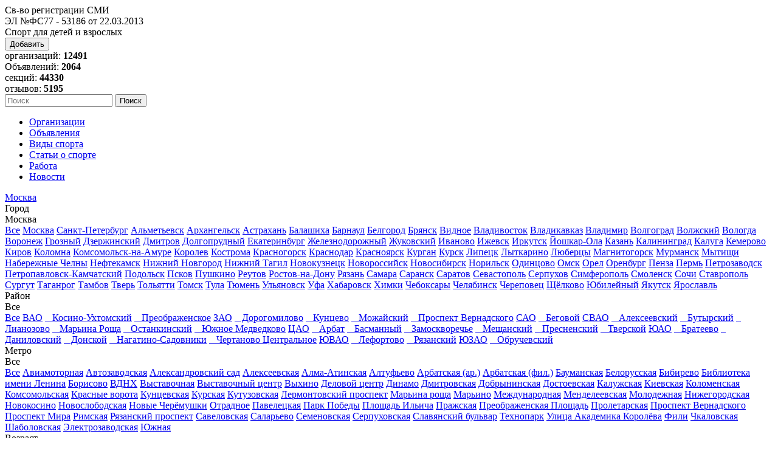

--- FILE ---
content_type: text/html; charset=utf-8
request_url: https://sportschools.ru/gorod-Moscow/sport-Hustle
body_size: 29881
content:
<!DOCTYPE html PUBLIC "-//W3C//DTD XHTML 1.0 Transitional//EN" "//www.w3.org/TR/xhtml1/DTD/xhtml1-transitional.dtd">
<html dir="ltr" xmlns="//www.w3.org/1999/xhtml">
<head>
	<title>Хастл в Москве, школы и клубы хастла  - SportSchools</title>


	<meta name="referrer" content="origin" />
	<meta http-equiv="Content-Type" content="text/html;charset=UTF-8" />
	<meta name="description" content="Занятия хастлом в Москве - список спортивных организаций, школ, клубов и секций. Справочная информация, адреса и отзывы посетителей." />
	<meta name="keywords" content="Москва, Хастл, секции, спортшколы, клубы, отзывы" />
	<meta name="google-site-verification" content="CGRlBqCxgsBQvirFKg1IByv5fhADOXBsTo5XL6gY1Vc" />
	<meta name="viewport" content="width=device-width, initial-scale=1.0" />
	
	

	<base href="https://sportschools.ru/" />



	<link rel="shortcut icon" href="admin/img/favicon.ico" />
	<link rel="stylesheet" type="text/css" href="templates/GreenLeaves_BLUE/css/style.index.css" />
		



	<script type="text/javascript" src="templates/GreenLeaves_BLUE/js/jquery.min.js?16052017"></script>
	<script type="text/javascript" src="https://api-maps.yandex.ru/2.1/?lang=ru_RU&amp;apikey=6eeb71d8-de13-478d-8dc3-d8dc6b8b0c98"></script>
	<script type="text/javascript" src="templates/GreenLeaves_BLUE/js/_map.js"></script>
	<script type="text/javascript" src="templates/GreenLeaves_BLUE/js/jquery.nivo.zoom.pack.js"></script>
	<script type="text/javascript" src="templates/GreenLeaves_BLUE/js/hoverIntent.js"></script>
	<script type="text/javascript" src="templates/GreenLeaves_BLUE/js/cookie.js"></script>
	<script type="text/javascript" src="templates/GreenLeaves_BLUE/js/rating.js"></script>
		<script type="text/javascript" src="templates/GreenLeaves_BLUE/js/script.js"></script>
	<!--[if IE]>
	<script defer type="text/javascript" src="templates/GreenLeaves_BLUE/js/pngfix.js"></script>
	<![endif]-->
	
	<script type="text/javascript">
	//<![CDATA[
		var template_name='GreenLeaves_BLUE';
		var addObjectConfig = {
		1: {
				title:"Организацию",
				url: "/suggest-listing.php"
			},
		2: {
				title:"Объявление",
				url: "/add_adv.php"
			},
		3: {
				title:"Новость, событие",
				url: "/suggest-news.php"
			},
		4: {
				title:"Вакансию",
				url: "/suggest-job.php?type=2"
			},
		5: {
				title:"Резюме",
				url: "/suggest-job.php?type=1"
			}
		}
	//]]>
	</script>
	
	
</head>
<body>

<!-- Rating@Mail.ru counter -->
<script type="text/javascript">
var _tmr = window._tmr || (window._tmr = []);
_tmr.push({id: "1407310", type: "pageView", start: (new Date()).getTime()});
(function (d, w, id) {
  if (d.getElementById(id)) return;
  var ts = d.createElement("script"); ts.type = "text/javascript"; ts.async = true; ts.id = id;
  ts.src = (d.location.protocol == "https:" ? "https:" : "http:") + "//top-fwz1.mail.ru/js/code.js";
  var f = function () {var s = d.getElementsByTagName("script")[0]; s.parentNode.insertBefore(ts, s);};
  if (w.opera == "[object Opera]") { d.addEventListener("DOMContentLoaded", f, false); } else { f(); }
})(document, window, "topmailru-code");
</script><noscript><div>
<img src="//top-fwz1.mail.ru/counter?id=1407310;js=na" style="border:0;position:absolute;left:-9999px;" alt="" />
</div></noscript>
<!-- //Rating@Mail.ru counter -->

	

																			
	<div id="header">
		<!--noindex--><div class="logo">Св-во регистрации СМИ <br />ЭЛ №ФС77 - 53186  от 22.03.2013</div><!--/noindex-->
		<div class="h1">Спорт для детей и взрослых</div>		<div class="right">
			<button class="add_new">Добавить</button>
			<div class="org_count">организаций: <b>12491</b></div>
			<div class="adv_count">Объявлений: <b>2064</b></div>
			<div class="sec_count">секций: <b>44330</b></div>
			<div class="com_count">отзывов: <b>5195</b></div>
			<form action="searchx.php" method="post" id="searchForm">
					<input id="queryFiltertitle_domid" type="hidden" value="title" name="queryFilter[]" />
					<input id="queryFilterdescription_domid" type="hidden" value="description" name="queryFilter[]" />
					<input id="queryFilterservice_domid" type="hidden" value="service" name="queryFilter[]" />
					<input id="queryFilterprice_domid" type="hidden" value="price" name="queryFilter[]" />
					<input id="queryFilterproezd_domid" type="hidden" value="proezd" name="queryFilter[]" />
					<input id="queryFilterage_domid" type="hidden" value="age" name="queryFilter[]" />
					<input id="queryFiltertime_domid" type="hidden" value="time" name="queryFilter[]" />
					<input id="queryFilteraddress_domid" type="hidden" value="address" name="queryFilter[]" />
					<input id="queryFiltermetro_domid" type="hidden" value="metro" name="queryFilter[]" />
					<input id="queryFilteremail_domid" type="hidden" value="email" name="queryFilter[]" />
					<input id="anyWord_domid" type="hidden" value="all" name="match" />
					<input id="relevance_domid" type="hidden" value="relevance" name="_settings[sort]" />
					<input id="page_domid" type="hidden" value="1" name="_settings[page]" />
					<input id="search_input" type="text" name="searchquery" placeholder="Поиск" />
					<input id="searchTop" type="submit" value="Поиск" name="search_top" />
			</form>
		</div>
		<div class="top-menu">
			<ul>
											<!--noindex--><li><a href="/">Организации</a></li><!--/noindex-->
																			<li><a href="adv.php">Объявления</a></li>
																							<li><a href="page.php?name=sport_classes">Виды спорта</a></li>
																							<li><a href="page.php?name=items">Статьи о спорте</a></li>
																							<li><a href="job.php">Работа</a></li>
																							<li><a href="news.php">Новости</a></li>
														</ul>
		</div>
	</div>
	<div id="center_filter_block" class="mb10">
		

		
		


		
<div id="filter_panel">
	

	<div id="filter_back" title="вернуть предыдущее значение фильтра"><a href="/gorod-Moscow">Москва</a></div>

	<div class="gray_block gb1">
		<div class="filter_block">
				<div class="filter_name">Город</div>
				<!--<div class="filter_marker_div"><b class="gray">1</b></div>-->
				<div class="combo_div">
					<div title="Москва" class="combo_selected_text">Москва</div>
					<div class="combo_down_arrow"><img src="templates/GreenLeaves_BLUE/img/arraw1.png" alt="" /></div>
					<div id="cl_city" class="combo_list"><a href="/" class="combo_list_item">Все</a>
<a href="gorod-Moscow" class="combo_list_item red">Москва</a>
<a href="gorod-St.-Petersburg" class="combo_list_item">Санкт-Петербург</a>
<a href="gorod-Almetjevsk" class="combo_list_item">Альметьевск</a>
<a href="gorod-Archangelsk" class="combo_list_item">Архангельск</a>
<a href="gorod-Astrakhan" class="combo_list_item">Астрахань</a>
<a href="gorod-Balashikha" class="combo_list_item">Балашиха</a>
<a href="gorod-Barnaul" class="combo_list_item">Барнаул</a>
<a href="gorod-Belgorod" class="combo_list_item">Белгород</a>
<a href="gorod-Bryansk" class="combo_list_item">Брянск</a>
<a href="gorod-Vidnoe" class="combo_list_item">Видное</a>
<a href="gorod-Vladivostok" class="combo_list_item">Владивосток</a>
<a href="gorod-Vladikavkaz" class="combo_list_item">Владикавказ</a>
<a href="gorod-Vladimir" class="combo_list_item">Владимир</a>
<a href="gorod-Volgograd" class="combo_list_item">Волгоград</a>
<a href="gorod-Volzhskiy" class="combo_list_item">Волжский</a>
<a href="gorod-Vologda" class="combo_list_item">Вологда</a>
<a href="gorod-Voronezh" class="combo_list_item">Воронеж</a>
<a href="gorod-Grozny" class="combo_list_item">Грозный</a>
<a href="gorod-Dzerzhinsky" class="combo_list_item">Дзержинский</a>
<a href="gorod-Dmitrov" class="combo_list_item">Дмитров</a>
<a href="gorod-Dolgoprudny" class="combo_list_item">Долгопрудный</a>
<a href="gorod-Yekaterinburg" class="combo_list_item">Екатеринбург</a>
<a href="gorod-Zheleznodorozhnyj" class="combo_list_item">Железнодорожный</a>
<a href="gorod-Zhukovsky" class="combo_list_item">Жуковский</a>
<a href="gorod-Ivanovo" class="combo_list_item">Иваново</a>
<a href="gorod-Izhevsk" class="combo_list_item">Ижевск</a>
<a href="gorod-Irkutsk" class="combo_list_item">Иркутск</a>
<a href="gorod-Yoshkar-Ola" class="combo_list_item">Йошкар-Ола</a>
<a href="gorod-Kazan" class="combo_list_item">Казань</a>
<a href="gorod-Kaliningrad" class="combo_list_item">Калининград</a>
<a href="gorod-Kaluga" class="combo_list_item">Калуга</a>
<a href="gorod-Kemerovo" class="combo_list_item">Кемерово</a>
<a href="gorod-Kirov" class="combo_list_item">Киров</a>
<a href="gorod-Kolomna" class="combo_list_item">Коломна</a>
<a href="gorod-Komsomolsk-na-Amure" class="combo_list_item">Комсомольск-на-Амуре</a>
<a href="gorod-Korolev" class="combo_list_item">Королев</a>
<a href="gorod-Kostroma" class="combo_list_item">Кострома</a>
<a href="gorod-Krasnogorsk" class="combo_list_item">Красногорск</a>
<a href="gorod-Krasnodar" class="combo_list_item">Краснодар</a>
<a href="gorod-Krasnoyarsk" class="combo_list_item">Красноярск</a>
<a href="gorod-Kurgan" class="combo_list_item">Курган</a>
<a href="gorod-Kursk" class="combo_list_item">Курск</a>
<a href="gorod-Lipetsk" class="combo_list_item">Липецк</a>
<a href="gorod-Lytkarino" class="combo_list_item">Лыткарино</a>
<a href="gorod-Lyubertsy" class="combo_list_item">Люберцы</a>
<a href="gorod-Magnitogorsk" class="combo_list_item">Магнитогорск</a>
<a href="gorod-Murmansk" class="combo_list_item">Мурманск</a>
<a href="gorod-Mytishchi" class="combo_list_item">Мытищи</a>
<a href="gorod-Naberezhnye-Chelny" class="combo_list_item">Набережные Челны</a>
<a href="gorod-Neftekamsk" class="combo_list_item">Нефтекамск</a>
<a href="gorod-Nizhny-Novgorod" class="combo_list_item">Нижний Новгород</a>
<a href="gorod-Nizhny-Tagil" class="combo_list_item">Нижний Тагил</a>
<a href="gorod-Novokuznetsk" class="combo_list_item">Новокузнецк</a>
<a href="gorod-Novorossiysk" class="combo_list_item">Новороссийск</a>
<a href="gorod-Novosibirsk" class="combo_list_item">Новосибирск</a>
<a href="gorod-Norilsk" class="combo_list_item">Норильск</a>
<a href="gorod-Odintsovo" class="combo_list_item">Одинцово</a>
<a href="gorod-Omsk" class="combo_list_item">Омск</a>
<a href="gorod-Orel" class="combo_list_item">Орел</a>
<a href="gorod-Orenburg" class="combo_list_item">Оренбург</a>
<a href="gorod-Penza" class="combo_list_item">Пенза</a>
<a href="gorod-Perm" class="combo_list_item">Пермь</a>
<a href="gorod-Petrozavodsk" class="combo_list_item">Петрозаводск</a>
<a href="gorod-Petropavlovsk-Kamchatsky" class="combo_list_item">Петропавловск-Камчатский</a>
<a href="gorod-Podolsk" class="combo_list_item">Подольск</a>
<a href="gorod-Pskov" class="combo_list_item">Псков</a>
<a href="gorod-Pushkino" class="combo_list_item">Пушкино</a>
<a href="gorod-Reutov" class="combo_list_item">Реутов</a>
<a href="gorod-Rostov-on-Don" class="combo_list_item">Ростов-на-Дону</a>
<a href="gorod-Ryazan" class="combo_list_item">Рязань</a>
<a href="gorod-Samara" class="combo_list_item">Самара</a>
<a href="gorod-Saransk" class="combo_list_item">Саранск</a>
<a href="gorod-Saratov" class="combo_list_item">Саратов</a>
<a href="gorod-Sevastopol" class="combo_list_item">Севастополь</a>
<a href="gorod-Serpukhov" class="combo_list_item">Серпухов</a>
<a href="gorod-Simferopol" class="combo_list_item">Симферополь</a>
<a href="gorod-Smolensk" class="combo_list_item">Смоленск</a>
<a href="gorod-Sochi" class="combo_list_item">Сочи</a>
<a href="gorod-Stavropol" class="combo_list_item">Ставрополь</a>
<a href="gorod-Surgut" class="combo_list_item">Сургут</a>
<a href="gorod-Taganrog" class="combo_list_item">Таганрог</a>
<a href="gorod-Tambov" class="combo_list_item">Тамбов</a>
<a href="gorod-Tver" class="combo_list_item">Тверь</a>
<a href="gorod-Togliatti" class="combo_list_item">Тольятти</a>
<a href="gorod-Tomsk" class="combo_list_item">Томск</a>
<a href="gorod-Tula" class="combo_list_item">Тула</a>
<a href="gorod-Tyumen" class="combo_list_item">Тюмень</a>
<a href="gorod-Ulyanovsk" class="combo_list_item">Ульяновск</a>
<a href="gorod-Ufa" class="combo_list_item">Уфа</a>
<a href="gorod-Khabarovsk" class="combo_list_item">Хабаровск</a>
<a href="gorod-Khimki" class="combo_list_item">Химки</a>
<a href="gorod-Cheboksary" class="combo_list_item">Чебоксары</a>
<a href="gorod-Chelyabinsk" class="combo_list_item">Челябинск</a>
<a href="gorod-Cherepovets" class="combo_list_item">Череповец</a>
<a href="gorod-Shchelkovo" class="combo_list_item">Щёлково</a>
<a href="gorod-Yubileiny" class="combo_list_item">Юбилейный</a>
<a href="gorod-Yakutsk" class="combo_list_item">Якутск</a>
<a href="gorod-Yaroslavl" class="combo_list_item">Ярославль</a>
</div>
				</div>
			</div>
		<div class="filter_block">
			<div class="filter_name">Район</div>
			<!--<div class="filter_marker_div"><b class="red">3</b></div>-->
							<div class="combo_div"><div class="combo_selected_text normal">Все</div>
											<div class="combo_down_arrow"><img src="templates/GreenLeaves_BLUE/img/arraw1.png" alt="" /></div>
											<div id="cl_district" class="combo_list"><a href="gorod-Moscow/sport-Hustle" class="combo_list_item">Все</a>
				<a href="gorod-Moscow/region-VAO/sport-Hustle" class="combo_list_item">ВАО</a>
				<a href="gorod-Moscow/region-Kosino-Uhtomskij/sport-Hustle" class="combo_list_item"> &nbsp;&nbsp; Косино-Ухтомский</a>
					<a href="gorod-Moscow/region-Preobrazhenskoe/sport-Hustle" class="combo_list_item"> &nbsp;&nbsp; Преображенское</a>
					<a href="gorod-Moscow/region-ZAO/sport-Hustle" class="combo_list_item">ЗАО</a>
				<a href="gorod-Moscow/region-Dorogomilovo/sport-Hustle" class="combo_list_item"> &nbsp;&nbsp; Дорогомилово</a>
					<a href="gorod-Moscow/region-Kuncevo/sport-Hustle" class="combo_list_item"> &nbsp;&nbsp; Кунцево</a>
					<a href="gorod-Moscow/region-Mozhajskij/sport-Hustle" class="combo_list_item"> &nbsp;&nbsp; Можайский</a>
					<a href="gorod-Moscow/region-Prospekt-Vernadskogo/sport-Hustle" class="combo_list_item"> &nbsp;&nbsp; Проспект Вернадского</a>
					<a href="gorod-Moscow/region-SAO/sport-Hustle" class="combo_list_item">САО</a>
				<a href="gorod-Moscow/region-Begovoj/sport-Hustle" class="combo_list_item"> &nbsp;&nbsp; Беговой</a>
					<a href="gorod-Moscow/region-SVAO/sport-Hustle" class="combo_list_item">СВАО</a>
				<a href="gorod-Moscow/region-Alekseevskij/sport-Hustle" class="combo_list_item"> &nbsp;&nbsp; Алексеевский</a>
					<a href="gorod-Moscow/region-Butyrskij/sport-Hustle" class="combo_list_item"> &nbsp;&nbsp; Бутырский</a>
					<a href="gorod-Moscow/region-Lianozovo/sport-Hustle" class="combo_list_item"> &nbsp;&nbsp; Лианозово</a>
					<a href="gorod-Moscow/region-Mar'ina-Roshha/sport-Hustle" class="combo_list_item"> &nbsp;&nbsp; Марьина Роща</a>
					<a href="gorod-Moscow/region-Ostankinskij/sport-Hustle" class="combo_list_item"> &nbsp;&nbsp; Останкинский</a>
					<a href="gorod-Moscow/region-Juzhnoe-Medvedkovo/sport-Hustle" class="combo_list_item"> &nbsp;&nbsp; Южное Медведково</a>
					<a href="gorod-Moscow/region-CAO/sport-Hustle" class="combo_list_item">ЦАО</a>
				<a href="gorod-Moscow/region-Arbat/sport-Hustle" class="combo_list_item"> &nbsp;&nbsp; Арбат</a>
					<a href="gorod-Moscow/region-Basmannyj/sport-Hustle" class="combo_list_item"> &nbsp;&nbsp; Басманный</a>
					<a href="gorod-Moscow/region-Zamoskvorech'e/sport-Hustle" class="combo_list_item"> &nbsp;&nbsp; Замоскворечье</a>
					<a href="gorod-Moscow/region-Meshhanskij/sport-Hustle" class="combo_list_item"> &nbsp;&nbsp; Мещанский</a>
					<a href="gorod-Moscow/region-Presnenskij/sport-Hustle" class="combo_list_item"> &nbsp;&nbsp; Пресненский</a>
					<a href="gorod-Moscow/region-Tverskoj/sport-Hustle" class="combo_list_item"> &nbsp;&nbsp; Тверской</a>
					<a href="gorod-Moscow/region-JuAO/sport-Hustle" class="combo_list_item">ЮАО</a>
				<a href="gorod-Moscow/region-Brateevo/sport-Hustle" class="combo_list_item"> &nbsp;&nbsp; Братеево</a>
					<a href="gorod-Moscow/region-Danilovskij/sport-Hustle" class="combo_list_item"> &nbsp;&nbsp; Даниловский</a>
					<a href="gorod-Moscow/region-Donskoj/sport-Hustle" class="combo_list_item"> &nbsp;&nbsp; Донской</a>
					<a href="gorod-Moscow/region-Nagatino-Sadovniki/sport-Hustle" class="combo_list_item"> &nbsp;&nbsp; Нагатино-Садовники</a>
					<a href="gorod-Moscow/region-Chertanovo-Central'noe/sport-Hustle" class="combo_list_item"> &nbsp;&nbsp; Чертаново Центральное</a>
					<a href="gorod-Moscow/region-JuVAO/sport-Hustle" class="combo_list_item">ЮВАО</a>
				<a href="gorod-Moscow/region-Lefortovo/sport-Hustle" class="combo_list_item"> &nbsp;&nbsp; Лефортово</a>
					<a href="gorod-Moscow/region-Rjazanskij/sport-Hustle" class="combo_list_item"> &nbsp;&nbsp; Рязанский</a>
					<a href="gorod-Moscow/region-JuZAO/sport-Hustle" class="combo_list_item">ЮЗАО</a>
				<a href="gorod-Moscow/region-Obruchevskij/sport-Hustle" class="combo_list_item"> &nbsp;&nbsp; Обручевский</a>
					</div>
			</div>
		</div>
		<div class="filter_block">
			<div class="filter_name">Метро</div>
			<!--<div class="filter_marker_div"><b class="red">3</b></div>-->
							<div class="combo_div">
											<div class="combo_selected_text normal">Все</div>
											<div class="combo_down_arrow"><img src="templates/GreenLeaves_BLUE/img/arraw1.png" alt="" /></div>
											<div id="cl_metro" class="combo_list"><a href="gorod-Moscow/sport-Hustle" class="combo_list_item">Все</a>
					<a href="gorod-Moscow/metro-Aviamotornaja/sport-Hustle" class="combo_list_item">Авиамоторная</a>
					<a href="gorod-Moscow/metro-Avtozavodskaja/sport-Hustle" class="combo_list_item">Автозаводская</a>
					<a href="gorod-Moscow/metro-Aleksandrovskij-sad/sport-Hustle" class="combo_list_item">Александровский сад</a>
					<a href="gorod-Moscow/metro-Alekseevskaja/sport-Hustle" class="combo_list_item">Алексеевская</a>
					<a href="gorod-Moscow/metro-Alma-Atinskaja/sport-Hustle" class="combo_list_item">Алма-Атинская</a>
					<a href="gorod-Moscow/metro-Altuf'evo/sport-Hustle" class="combo_list_item">Алтуфьево</a>
					<a href="gorod-Moscow/metro-Arbatskaja-(ar.)/sport-Hustle" class="combo_list_item">Арбатская (ар.)</a>
					<a href="gorod-Moscow/metro-Arbatskaja-(fil.)/sport-Hustle" class="combo_list_item">Арбатская (фил.)</a>
					<a href="gorod-Moscow/metro-Baumanskaja/sport-Hustle" class="combo_list_item">Бауманская</a>
					<a href="gorod-Moscow/metro-Belorusskaja/sport-Hustle" class="combo_list_item">Белорусская</a>
					<a href="gorod-Moscow/metro-Bibirevo/sport-Hustle" class="combo_list_item">Бибирево</a>
					<a href="gorod-Moscow/metro-Biblioteka-imeni-Lenina/sport-Hustle" class="combo_list_item">Библиотека имени Ленина</a>
					<a href="gorod-Moscow/metro-Borisovo/sport-Hustle" class="combo_list_item">Борисово</a>
					<a href="gorod-Moscow/metro-VDNH/sport-Hustle" class="combo_list_item">ВДНХ</a>
					<a href="gorod-Moscow/metro-Vystavochnaja/sport-Hustle" class="combo_list_item">Выставочная</a>
					<a href="gorod-Moscow/metro-Vystavochnyj-centr/sport-Hustle" class="combo_list_item">Выставочный центр</a>
					<a href="gorod-Moscow/metro-Vyhino/sport-Hustle" class="combo_list_item">Выхино</a>
					<a href="gorod-Moscow/metro-Delovoj-centr/sport-Hustle" class="combo_list_item">Деловой центр</a>
					<a href="gorod-Moscow/metro-Dinamo/sport-Hustle" class="combo_list_item">Динамо</a>
					<a href="gorod-Moscow/metro-Dmitrovskaja/sport-Hustle" class="combo_list_item">Дмитровская</a>
					<a href="gorod-Moscow/metro-Dobryninskaja/sport-Hustle" class="combo_list_item">Добрынинская</a>
					<a href="gorod-Moscow/metro-Dostoevskaja/sport-Hustle" class="combo_list_item">Достоевская</a>
					<a href="gorod-Moscow/metro-Kaluzhskaja/sport-Hustle" class="combo_list_item">Калужская</a>
					<a href="gorod-Moscow/metro-Kievskaja/sport-Hustle" class="combo_list_item">Киевская</a>
					<a href="gorod-Moscow/metro-Kolomenskaja/sport-Hustle" class="combo_list_item">Коломенская</a>
					<a href="gorod-Moscow/metro-Komsomol'skaja/sport-Hustle" class="combo_list_item">Комсомольская</a>
					<a href="gorod-Moscow/metro-Krasnye-vorota/sport-Hustle" class="combo_list_item">Красные ворота</a>
					<a href="gorod-Moscow/metro-Kuncevskaja/sport-Hustle" class="combo_list_item">Кунцевская</a>
					<a href="gorod-Moscow/metro-Kurskaja/sport-Hustle" class="combo_list_item">Курская</a>
					<a href="gorod-Moscow/metro-Kutuzovskaja/sport-Hustle" class="combo_list_item">Кутузовская</a>
					<a href="gorod-Moscow/metro-Lermontovskij-prospekt/sport-Hustle" class="combo_list_item">Лермонтовский проспект</a>
					<a href="gorod-Moscow/metro-Mar'ina-roshha/sport-Hustle" class="combo_list_item">Марьина роща</a>
					<a href="gorod-Moscow/metro-Mar'ino/sport-Hustle" class="combo_list_item">Марьино</a>
					<a href="gorod-Moscow/metro-Mezhdunarodnaja/sport-Hustle" class="combo_list_item">Международная</a>
					<a href="gorod-Moscow/metro-Mendeleevskaja/sport-Hustle" class="combo_list_item">Менделеевская</a>
					<a href="gorod-Moscow/metro-Molodezhnaja/sport-Hustle" class="combo_list_item">Молодежная</a>
					<a href="gorod-Moscow/metro-Nijegorodskaya/sport-Hustle" class="combo_list_item">Нижегородская</a>
					<a href="gorod-Moscow/metro-Novokosino/sport-Hustle" class="combo_list_item">Новокосино</a>
					<a href="gorod-Moscow/metro-Novoslobodskaja/sport-Hustle" class="combo_list_item">Новослободская</a>
					<a href="gorod-Moscow/metro-Novye-Cherjomushki/sport-Hustle" class="combo_list_item">Новые Черёмушки</a>
					<a href="gorod-Moscow/metro-Otradnoe/sport-Hustle" class="combo_list_item">Отрадное</a>
					<a href="gorod-Moscow/metro-Paveleckaja/sport-Hustle" class="combo_list_item">Павелецкая</a>
					<a href="gorod-Moscow/metro-Park-Pobedy/sport-Hustle" class="combo_list_item">Парк Победы</a>
					<a href="gorod-Moscow/metro-Ploshhad'-Il'icha/sport-Hustle" class="combo_list_item">Площадь Ильича</a>
					<a href="gorod-Moscow/metro-Prazhskaja/sport-Hustle" class="combo_list_item">Пражская</a>
					<a href="gorod-Moscow/metro-Preobrazhenskaja-Ploshhad/sport-Hustle" class="combo_list_item">Преображенская Площадь</a>
					<a href="gorod-Moscow/metro-Proletarskaja/sport-Hustle" class="combo_list_item">Пролетарская</a>
					<a href="gorod-Moscow/metro-Prospekt-Vernadskogo/sport-Hustle" class="combo_list_item">Проспект Вернадского</a>
					<a href="gorod-Moscow/metro-Prospekt-Mira/sport-Hustle" class="combo_list_item">Проспект Мира</a>
					<a href="gorod-Moscow/metro-Rimskaja/sport-Hustle" class="combo_list_item">Римская</a>
					<a href="gorod-Moscow/metro-Rjazanskij-prospekt/sport-Hustle" class="combo_list_item">Рязанский проспект</a>
					<a href="gorod-Moscow/metro-Savelovskaja/sport-Hustle" class="combo_list_item">Савеловская</a>
					<a href="gorod-Moscow/metro-Salar'evo/sport-Hustle" class="combo_list_item">Саларьево</a>
					<a href="gorod-Moscow/metro-Semenovskaja/sport-Hustle" class="combo_list_item">Семеновская</a>
					<a href="gorod-Moscow/metro-Serpuhovskaja/sport-Hustle" class="combo_list_item">Серпуховская</a>
					<a href="gorod-Moscow/metro-Slavjanskij-bul'var/sport-Hustle" class="combo_list_item">Славянский бульвар</a>
					<a href="gorod-Moscow/metro-Tehnopark/sport-Hustle" class="combo_list_item">Технопарк</a>
					<a href="gorod-Moscow/metro-Ulica-Akademika-Koroljova/sport-Hustle" class="combo_list_item">Улица Академика Королёва</a>
					<a href="gorod-Moscow/metro-Fili/sport-Hustle" class="combo_list_item">Фили</a>
					<a href="gorod-Moscow/metro-Chkalovskaja/sport-Hustle" class="combo_list_item">Чкаловская</a>
					<a href="gorod-Moscow/metro-Shabolovskaja/sport-Hustle" class="combo_list_item">Шаболовская</a>
					<a href="gorod-Moscow/metro-Jelektrozavodskaja/sport-Hustle" class="combo_list_item">Электрозаводская</a>
					<a href="gorod-Moscow/metro-Juzhnaja/sport-Hustle" class="combo_list_item">Южная</a>
					</div>
			</div>
		</div>
		<div class="filter_block">
			<div class="filter_name">Возраст</div>
			<!--<div class="filter_marker_div"><b class="red">3</b></div>-->
			<div class="combo_div">
				<div class="combo_selected_text normal">Все</div>
				<div class="combo_down_arrow"><img src="templates/GreenLeaves_BLUE/img/arraw1.png" alt="" /></div>
				<div id="cl_age" class="combo_list">
					<a href="gorod-Moscow/sport-Hustle" class='combo_list_item'>Все</a>
			<span class='parrent'>
			<a href="gorod-Moscow/sport-Hustle/Deti" class='combo_list_item'>Дети</a>
			<span class='child'>
			<a href="gorod-Moscow/sport-Hustle/Deti-3-4" class='combo_list_item'>&nbsp;&nbsp;3-4 года</a>
			<a href="gorod-Moscow/sport-Hustle/Deti-5-6" class='combo_list_item'>&nbsp;&nbsp;5-6 лет</a>
			<a href="gorod-Moscow/sport-Hustle/Deti-7-8" class='combo_list_item'>&nbsp;&nbsp;7-8 лет</a>
			<a href="gorod-Moscow/sport-Hustle/Deti-9-10" class='combo_list_item'>&nbsp;&nbsp;9-10 лет</a>
			</span>
			</span>
			<span class='parrent'>
			<a href="gorod-Moscow/sport-Hustle/Malchiki" class='combo_list_item'>&nbsp;&nbsp;Мальчики</a>
			<span class='child'>
			<a href="gorod-Moscow/sport-Hustle/Malchiki-3-4" class='combo_list_item'>&nbsp;&nbsp;&nbsp;&nbsp;3-4 лет</a>
			<a href="gorod-Moscow/sport-Hustle/Malchiki-5-6" class='combo_list_item'>&nbsp;&nbsp;&nbsp;&nbsp;5-6 лет</a>
			<a href="gorod-Moscow/sport-Hustle/Malchiki-7-8" class='combo_list_item'>&nbsp;&nbsp;&nbsp;&nbsp;7-8 лет</a>
			<a href="gorod-Moscow/sport-Hustle/Malchiki-9-10" class='combo_list_item'>&nbsp;&nbsp;&nbsp;&nbsp;9-10 лет</a>
			</span>
			</span>
			<span class='parrent'>
			<a href="gorod-Moscow/sport-Hustle/Devochki" class='combo_list_item'>&nbsp;&nbsp;Девочки</a>
			<span class='child'>
			<a href="gorod-Moscow/sport-Hustle/Devochki-3-4" class='combo_list_item'>&nbsp;&nbsp;&nbsp;&nbsp;3-4 лет</a>
			<a href="gorod-Moscow/sport-Hustle/Devochki-5-6" class='combo_list_item'>&nbsp;&nbsp;&nbsp;&nbsp;5-6 лет</a>
			<a href="gorod-Moscow/sport-Hustle/Devochki-7-8" class='combo_list_item'>&nbsp;&nbsp;&nbsp;&nbsp;7-8 лет</a>
			<a href="gorod-Moscow/sport-Hustle/Devochki-9-10" class='combo_list_item'>&nbsp;&nbsp;&nbsp;&nbsp;9-10 лет</a>
			</span>
			</span>
			<span class='parrent'>
			<a href="gorod-Moscow/sport-Hustle/Podrostki" class='combo_list_item'>Подростки</a>
			<span class='child'>
			<a href="gorod-Moscow/sport-Hustle/Podrostki-11-12" class='combo_list_item'>&nbsp;&nbsp;11-12 лет</a>
			<a href="gorod-Moscow/sport-Hustle/Podrostki-13-14" class='combo_list_item'>&nbsp;&nbsp;13-14 лет</a>
			<a href="gorod-Moscow/sport-Hustle/Podrostki-15-16" class='combo_list_item'>&nbsp;&nbsp;15-16 лет</a>
			<a href="gorod-Moscow/sport-Hustle/Podrostki-17-18" class='combo_list_item'>&nbsp;&nbsp;17-18 лет</a>
			</span>
			</span>
			<span class='parrent'>
			<a href="gorod-Moscow/sport-Hustle/Junoshi" class='combo_list_item'>&nbsp;&nbsp;Юноши</a>
			<span class='child'>
			<a href="gorod-Moscow/sport-Hustle/Junoshi-11-12" class='combo_list_item'>&nbsp;&nbsp;&nbsp;&nbsp;11-12 лет</a>
			<a href="gorod-Moscow/sport-Hustle/Junoshi-13-14" class='combo_list_item'>&nbsp;&nbsp;&nbsp;&nbsp;13-14 лет</a>
			<a href="gorod-Moscow/sport-Hustle/Junoshi-15-16" class='combo_list_item'>&nbsp;&nbsp;&nbsp;&nbsp;15-16 лет</a>
			<a href="gorod-Moscow/sport-Hustle/Junoshi-17-18" class='combo_list_item'>&nbsp;&nbsp;&nbsp;&nbsp;17-18 лет</a>
			</span>
			</span>
			<span class='parrent'>
			<a href="gorod-Moscow/sport-Hustle/Devushki" class='combo_list_item'>&nbsp;&nbsp;Девушки</a>
			<span class='child'>
			<a href="gorod-Moscow/sport-Hustle/Devushki-11-12" class='combo_list_item'>&nbsp;&nbsp;&nbsp;&nbsp;11-12 лет</a>
			<a href="gorod-Moscow/sport-Hustle/Devushki-13-14" class='combo_list_item'>&nbsp;&nbsp;&nbsp;&nbsp;13-14 лет</a>
			<a href="gorod-Moscow/sport-Hustle/Devushki-15-16" class='combo_list_item'>&nbsp;&nbsp;&nbsp;&nbsp;15-16 лет</a>
			<a href="gorod-Moscow/sport-Hustle/Devushki-17-18" class='combo_list_item'>&nbsp;&nbsp;&nbsp;&nbsp;17-18 лет</a>
			</span>
			</span>
			<a href="gorod-Moscow/sport-Hustle/Vzroslye" class='combo_list_item'>Взрослые</a>
			<a href="gorod-Moscow/sport-Hustle/Muzhchiny" class='combo_list_item'>&nbsp;&nbsp;Мужчины</a>
			<a href="gorod-Moscow/sport-Hustle/Zhenshhiny" class='combo_list_item'>&nbsp;&nbsp;Женщины</a>
			
				</div>
			</div>
		</div>
	</div>

	<div class="filter_sports_block" id="filter_sports_divjs">
		<div class="filter_name" style="">Спорт</div>
		<!--<div class="filter_marker_div"><b style="margin-top:10px" class="gray">2</b></div>-->
		<!--<div id="filter_sports_div">-->
			<!--<div id="filter_sport_text" style="overflow:hidden;position:relative;top:-2px;">--><span id="filter_sport_all">Все</span><span class="color_red">Хастл</span><span>Спорткомплексы</span><span>Бассейны</span><span>Ледовые катки</span><span>Спортивные центры</span><span>Спортивные школы</span><span>Фитнес-клубы и центры</span><span>Аквапарки</span><span>Картодромы</span><span>Роллердромы</span><span>Скалодромы</span><span>Стадионы</span><span>Тиры, стрелковые клубы</span><span>Тренажерные залы</span><span>Авиамодельный спорт</span><span>Авиационный спорт</span><span>Автомодельный спорт</span><span>Автоспорт</span><span>Аквааэробика</span><span>Акробатика</span><span>Альпинизм</span><span>Американский футбол</span><!--</div>-->
			<div id="filter_sport_arrow" class="combo_down_arrow" style="height:27px;margin-top:4px;float:right;border:solid 1px #D5D5D5;background-color:#f0f0f0;"><img src="templates/GreenLeaves_BLUE/img/arraw1.png" alt="" style="padding: 10px 0 0 5px;" /></div>
		<!--</div>-->

	</div>
		<div id="filter_sports_list" class="sports_list"><div class="sports_list_column"><a href="gorod-Moscow" class="sport_option">Все</a>
	<a href="gorod-Moscow/sport-Sports-palaces-sports-complexes" class="sport_option">Спорткомплексы </a>
	<a href="gorod-Moscow/sport-Pools" class="sport_option"> &nbsp;&nbsp;  Бассейны</a>
	<a href="gorod-Moscow/sport-Rollers" class="sport_option"> &nbsp;&nbsp;  Ледовые катки</a>
	<a href="gorod-Moscow/sport-Sport-Centers" class="sport_option"> &nbsp;&nbsp;  Спортивные центры</a>
	<a href="gorod-Moscow/sport-Sport-Schools" class="sport_option"> &nbsp;&nbsp;  Спортивные школы</a>
	<a href="gorod-Moscow/sport-Fitness-clubs" class="sport_option"> &nbsp;&nbsp;  Фитнес-клубы и центры</a>
	<a href="gorod-Moscow/sport-Aquaparks" class="sport_option"> &nbsp;&nbsp; Аквапарки</a>
	<a href="gorod-Moscow/sport-Kartodroms" class="sport_option"> &nbsp;&nbsp; Картодромы</a>
	<a href="gorod-Moscow/sport-Rollerdroms" class="sport_option"> &nbsp;&nbsp; Роллердромы</a>
	<a href="gorod-Moscow/sport-Skalodroms" class="sport_option"> &nbsp;&nbsp; Скалодромы</a>
	<a href="gorod-Moscow/sport-Stadiums" class="sport_option"> &nbsp;&nbsp; Стадионы</a>
	<a href="gorod-Moscow/sport-Ranges-shooting" class="sport_option"> &nbsp;&nbsp; Тиры, стрелковые клубы</a>
	<a href="gorod-Moscow/sport-Gym" class="sport_option"> &nbsp;&nbsp; Тренажерные залы</a>
	<a href="gorod-Moscow/sport-Aeromodelling-sport" class="sport_option">Авиамодельный спорт</a>
	<a href="gorod-Moscow/sport-Aerial-sports" class="sport_option">Авиационный спорт</a>
	<a href="gorod-Moscow/sport-Avtomodelniy-sport" class="sport_option">Автомодельный спорт</a>
	<a href="gorod-Moscow/sport-Autorsport" class="sport_option">Автоспорт</a>
	<a href="gorod-Moscow/sport-Water-aerobics" class="sport_option">Аквааэробика</a>
	<a href="gorod-Moscow/sport-Tumbling" class="sport_option">Акробатика</a>
	<a href="gorod-Moscow/sport-Mountaineering" class="sport_option">Альпинизм</a>
	<a href="gorod-Moscow/sport-American-Soccer" class="sport_option">Американский футбол</a>
	<a href="gorod-Moscow/sport-Armlesting" class="sport_option">Армрестлинг</a>
	<a href="gorod-Moscow/sport-Aerobics" class="sport_option">Аэробика</a>
	<a href="gorod-Moscow/sport-Aerobics-Sport" class="sport_option">Аэробика спортивная</a>
	<a href="gorod-Moscow/sport-Badminton" class="sport_option">Бадминтон</a>
	<a href="gorod-Moscow/sport-Basketball" class="sport_option">Баскетбол</a>
	<a href="gorod-Moscow/sport-Run" class="sport_option">Бег</a>
	<a href="gorod-Moscow/sport-Skating" class="sport_option">Бег на коньках, шорт-трек</a>
	<a href="gorod-Moscow/sport-Begovel" class="sport_option">Беговел</a>
	<a href="gorod-Moscow/sport-Baseball" class="sport_option">Бейсбол</a>
	<a href="gorod-Moscow/sport-Biathlon" class="sport_option">Биатлон</a>
	<a href="gorod-Moscow/sport-Billiards" class="sport_option">Бильярд</a>
	<a href="gorod-Moscow/sport-Wrestling-martial-arts" class="sport_option">Борьба, боевые искусства, самооборона</a>
	<a href="gorod-Moscow/sport-Aikido" class="sport_option"> &nbsp;&nbsp; Айкидо</a>
	<a href="gorod-Moscow/sport-Boxing" class="sport_option"> &nbsp;&nbsp; Бокс</a>
	<a href="gorod-Moscow/sport-Wrestling-Freestyle" class="sport_option"> &nbsp;&nbsp; Борьба вольная</a>
	<a href="gorod-Moscow/sport-Greco-Roman-wrestling" class="sport_option"> &nbsp;&nbsp; Борьба греко-римская</a>
	<a href="gorod-Moscow/sport-Borba-na-poyasax" class="sport_option"> &nbsp;&nbsp; Борьба на поясах</a>
	<a href="gorod-Moscow/sport-Martial_Arts" class="sport_option"> &nbsp;&nbsp; Восточные единоборства</a>
	<a href="gorod-Moscow/sport-Grappling" class="sport_option"> &nbsp;&nbsp; Грэпплинг</a>
	<a href="gorod-Moscow/sport-Jujitsu" class="sport_option"> &nbsp;&nbsp; Джиу-джитсу</a>
	<a href="gorod-Moscow/sport-Judo" class="sport_option"> &nbsp;&nbsp; Дзюдо</a>
	<a href="gorod-Moscow/sport-Iaido" class="sport_option"> &nbsp;&nbsp; Иайдо</a>
	<a href="gorod-Moscow/sport-Capoeira" class="sport_option"> &nbsp;&nbsp; Капоэйра</a>
	<a href="gorod-Moscow/sport-Karate-do" class="sport_option"> &nbsp;&nbsp; Карате</a>
	<a href="gorod-Moscow/sport-Kendo" class="sport_option"> &nbsp;&nbsp; Кендо</a>
	<a href="gorod-Moscow/sport-Kickboxing" class="sport_option"> &nbsp;&nbsp; Кикбоксинг</a>
	<a href="gorod-Moscow/sport-Kyokushin" class="sport_option"> &nbsp;&nbsp; Киокусинкай</a>
	<a href="gorod-Moscow/sport-Kobudo" class="sport_option"> &nbsp;&nbsp; Кобудо</a>
	<a href="gorod-Moscow/sport-Krav-maga" class="sport_option"> &nbsp;&nbsp; Крав-мага</a>
	<a href="gorod-Moscow/sport-Kudo" class="sport_option"> &nbsp;&nbsp; Кудо</a>
	<a href="gorod-Moscow/sport-Kung-Fu" class="sport_option"> &nbsp;&nbsp; Кунг-фу</a>
	<a href="gorod-Moscow/sport-Metanie-nojey" class="sport_option"> &nbsp;&nbsp; Метание ножей</a>
	<a href="gorod-Moscow/sport-MMA" class="sport_option"> &nbsp;&nbsp; МиксФайт (ММА)</a>
	<a href="gorod-Moscow/sport-Knife-fight" class="sport_option"> &nbsp;&nbsp; Ножевой бой</a>
	<a href="gorod-Moscow/sport-Pankration" class="sport_option"> &nbsp;&nbsp; Панкратион</a>
	<a href="gorod-Moscow/sport-Dogfight" class="sport_option"> &nbsp;&nbsp; Рукопашный бой</a>
	<a href="gorod-Moscow/sport-Sambo" class="sport_option"> &nbsp;&nbsp; Самбо</a>
	<a href="gorod-Moscow/sport-Combat-Sambo" class="sport_option"> &nbsp;&nbsp; Самбо боевое</a>
	<a href="gorod-Moscow/sport-Sumo" class="sport_option"> &nbsp;&nbsp; Сумо</a>
	<a href="gorod-Moscow/sport-Thai-boxing-Muay-Thai" class="sport_option"> &nbsp;&nbsp; Тайский бокс, Муай-тай</a>
	<a href="gorod-Moscow/sport-Taekwondo" class="sport_option"> &nbsp;&nbsp; Тэквондо</a>
	<a href="gorod-Moscow/sport-Wushu" class="sport_option"> &nbsp;&nbsp; Ушу</a>
	<a href="gorod-Moscow/sport-Philippines-martial-arts" class="sport_option"> &nbsp;&nbsp; Филиппинские боевые искусства</a>
	<a href="gorod-Moscow/sport-Savate" class="sport_option"> &nbsp;&nbsp; Французский бокс (сават)</a>
	<a href="gorod-Moscow/sport-Hapkido" class="sport_option"> &nbsp;&nbsp; Хапкидо</a>
	<a href="gorod-Moscow/sport-Bowling" class="sport_option">Боулинг</a>
	<a href="gorod-Moscow/sport-Wakeboard" class="sport_option">Вейкборд</a>
	<a href="gorod-Moscow/sport-Cycling" class="sport_option">Велосипедный спорт</a>
	<a href="gorod-Moscow/sport-Powerboat" class="sport_option">Водно-моторный спорт</a>
	<a href="gorod-Moscow/sport-Water-polo" class="sport_option">Водное поло</a>
	<a href="gorod-Moscow/sport-Water-skiing" class="sport_option">Воднолыжный спорт</a>
	<a href="gorod-Moscow/sport-Volleyball" class="sport_option">Волейбол</a>
	<a href="gorod-Moscow/sport-Handball" class="sport_option">Гандбол</a>
	<a href="gorod-Moscow/sport-Atleticheskaya-gimnastika" class="sport_option">Гимнастика атлетическая</a>
	<a href="gorod-Moscow/sport-Vozdushnaya-gimnastika" class="sport_option">Гимнастика воздушная</a>
	<a href="gorod-Moscow/sport-Recreational-gymnastics" class="sport_option">Гимнастика оздоровительная</a>
	<a href="gorod-Moscow/sport-Razvivauchaya-gimnastika" class="sport_option">Гимнастика развивающая</a>
	<a href="gorod-Moscow/sport-Gymnastics-Sports" class="sport_option">Гимнастика спортивная</a>
	<a href="gorod-Moscow/sport-Artistic-gymnastics" class="sport_option">Гимнастика художественная</a>
	<a href="gorod-Moscow/sport-Aesthetic-gymnastics" class="sport_option">Гимнастика эстетическая</a>
	<a href="gorod-Moscow/sport-Weight-lifting" class="sport_option">Гиревой спорт</a>
	<a href="gorod-Moscow/sport-Golf" class="sport_option">Гольф</a>
	<a href="gorod-Moscow/sport-Alpine-Skiing" class="sport_option">Горнолыжный спорт</a>
	<a href="gorod-Moscow/sport-Gorodki" class="sport_option">Городошный спорт</a>
	<a href="gorod-Moscow/sport-Rowing" class="sport_option">Гребля академическая</a>
	<a href="gorod-Moscow/sport-Rowing-and-Canoeing" class="sport_option">Гребля на байдарках и каноэ</a>
	<a href="gorod-Moscow/sport-Grebnoy-slalom" class="sport_option">Гребной слалом</a>
	<a href="gorod-Moscow/sport-Dive" class="sport_option">Дайвинг</a>
	<a href="gorod-Moscow/sport-Darts" class="sport_option">Дартс</a>
	<a href="gorod-Moscow/sport-Yoga" class="sport_option">Йога</a>
	<a href="gorod-Moscow/sport-Kiting" class="sport_option">Кайтинг</a>
	<a href="gorod-Moscow/sport-Callanetics" class="sport_option">Калланетика</a>
	<a href="gorod-Moscow/sport-Karting" class="sport_option">Картинг</a>
	<a href="gorod-Moscow/sport-Kayaking" class="sport_option">Каякинг</a>
	<a href="gorod-Moscow/sport-Curling" class="sport_option">Керлинг</a>
	<a href="gorod-Moscow/sport-Cybersport" class="sport_option">Киберспорт</a>
	<a href="gorod-Moscow/sport-Equestrian-sport" class="sport_option">Конный спорт</a>
	<a href="gorod-Moscow/sport-CrossFit" class="sport_option">КроссФит (функциональный тренинг)</a>
	<a href="gorod-Moscow/sport-Body-building" class="sport_option">Культуризм</a>
	<a href="gorod-Moscow/sport-Lasertag" class="sport_option">Лазертаг</a>
	<a href="gorod-Moscow/sport-Light-athletics" class="sport_option">Легкая атлетика</a>
	<a href="gorod-Moscow/sport-Skiing" class="sport_option">Лыжный спорт</a>
	<a href="gorod-Moscow/sport-Mountain-Bike" class="sport_option">Маунтинбайк</a>
	<a href="gorod-Moscow/sport-Mini-Soccer" class="sport_option">Мини-футбол</a>
	<a href="gorod-Moscow/sport-Motorcycling" class="sport_option">Мотоспорт</a>
	<a href="gorod-Moscow/sport-Table-tenis" class="sport_option">Настольный теннис</a>
	<a href="gorod-Moscow/sport-Novus" class="sport_option">Новус</a>
	<a href="gorod-Moscow/sport-RPT" class="sport_option">ОФП</a>
	<a href="gorod-Moscow/sport-Parachuting" class="sport_option">Парашютный спорт</a>
	<a href="gorod-Moscow/sport-Parkour" class="sport_option">Паркур</a>
	<a href="gorod-Moscow/sport-Sailing" class="sport_option">Парусный спорт</a>
	<a href="gorod-Moscow/sport-Powerlifting" class="sport_option">Пауэрлифтинг</a>
	<a href="gorod-Moscow/sport-Paintball" class="sport_option">Пейнтбол</a>
	<a href="gorod-Moscow/sport-Pilates" class="sport_option">Пилатес</a>
	<a href="gorod-Moscow/sport-Swimming" class="sport_option">Плавание</a>
	<a href="gorod-Moscow/sport-Gliding" class="sport_option">Планерный спорт</a>
	<a href="gorod-Moscow/sport-Beach-volleyball" class="sport_option">Пляжный волейбол</a>
	<a href="gorod-Moscow/sport-Beach-tennis" class="sport_option">Пляжный теннис</a>
	<a href="gorod-Moscow/sport-Beach-soccer" class="sport_option">Пляжный футбол</a>
	<a href="gorod-Moscow/sport-Fire-Applied-Sport" class="sport_option">Пожарно-прикладной спорт</a>
	<a href="gorod-Moscow/sport-Diving" class="sport_option">Прыжки в воду</a>
	<a href="gorod-Moscow/sport-Trampolining" class="sport_option">Прыжки на батуте</a>
	<a href="gorod-Moscow/sport-Ski-jumping" class="sport_option">Прыжки на лыжах с трамплина</a>
	<a href="gorod-Moscow/sport-Shooting" class="sport_option">Пулевая стрельба</a>
	<a href="gorod-Moscow/sport-Pentathlon" class="sport_option">Пятиборье</a>
	<a href="gorod-Moscow/sport-Rafting" class="sport_option">Рафтинг</a>
	<a href="gorod-Moscow/sport-Rugby" class="sport_option">Регби</a>
	<a href="gorod-Moscow/sport-Track-and-field" class="sport_option">Роликовый спорт</a>
	<a href="gorod-Moscow/sport-Toboggan" class="sport_option">Санный спорт</a>
	<a href="gorod-Moscow/sport-Surfing" class="sport_option">Серфинг</a>
	<a href="gorod-Moscow/sport-Synchronized-swimming" class="sport_option">Синхронное плавание</a>
	<a href="gorod-Moscow/sport-Rock-climbing" class="sport_option">Скалолазание</a>
	<a href="gorod-Moscow/sport-Nordic-walking" class="sport_option">Скандинавская ходьба</a>
	<a href="gorod-Moscow/sport-Squash" class="sport_option">Сквош</a>
	<a href="gorod-Moscow/sport-Skateboarding" class="sport_option">Скейтбординг</a>
	<a href="gorod-Moscow/sport-Slackline" class="sport_option">Слэклайн</a>
	<a href="gorod-Moscow/sport-Snowboarding" class="sport_option">Сноубординг</a>
	<a href="gorod-Moscow/sport-Softball" class="sport_option">Софтбол</a>
	<a href="gorod-Moscow/sport-Orienteering" class="sport_option">Спортивное ориентирование</a>
	<a href="gorod-Moscow/sport-Sport-tourism" class="sport_option">Спортивный туризм</a>
	<a href="gorod-Moscow/sport-Crossbow-shooting" class="sport_option">Стрельба из арбалета</a>
	<a href="gorod-Moscow/sport-Archery" class="sport_option">Стрельба из лука</a>
	<a href="gorod-Moscow/sport-Dancing" class="sport_option">Танцы</a>
	<a href="gorod-Moscow/sport-Disco" class="sport_option"> &nbsp;&nbsp; Disco (диско)</a>
	<a href="gorod-Moscow/sport-Go-Go" class="sport_option"> &nbsp;&nbsp; Go-Go (гоу-гоу)</a>
	<a href="gorod-Moscow/sport-House" class="sport_option"> &nbsp;&nbsp; House (хаус)</a>
	<a href="gorod-Moscow/sport-RandB" class="sport_option"> &nbsp;&nbsp; RnB</a>
	<a href="gorod-Moscow/sport-Argentine-Tango" class="sport_option"> &nbsp;&nbsp; Аргентинское танго</a>
	<a href="gorod-Moscow/sport-Ballet" class="sport_option"> &nbsp;&nbsp; Балет</a>
	<a href="gorod-Moscow/sport-Ballroom-dancing" class="sport_option"> &nbsp;&nbsp; Бальные танцы</a>
	<a href="gorod-Moscow/sport-Bachata" class="sport_option"> &nbsp;&nbsp; Бачата</a>
	<a href="gorod-Moscow/sport-Break-Dance" class="sport_option"> &nbsp;&nbsp; Брейк данс</a>
	<a href="gorod-Moscow/sport-Vostok-tantsy" class="sport_option"> &nbsp;&nbsp; Восточные танцы</a>
	<a href="gorod-Moscow/sport-Jazz-funk" class="sport_option"> &nbsp;&nbsp; Джаз (фанк, модерн)</a>
	<a href="gorod-Moscow/sport-Zumba" class="sport_option"> &nbsp;&nbsp; Зумба</a>
	<a href="gorod-Moscow/sport-Indian-dance" class="sport_option"> &nbsp;&nbsp; Индийские танцы</a>
	<a href="gorod-Moscow/sport-Ireland-dance" class="sport_option"> &nbsp;&nbsp; Ирландские танцы</a>
	<a href="gorod-Moscow/sport-Kavkazskie-tantsy" class="sport_option"> &nbsp;&nbsp; Кавказские танцы</a>
	<a href="gorod-Moscow/sport-Kizomba" class="sport_option"> &nbsp;&nbsp; Кизомба</a>
	<a href="gorod-Moscow/sport-Club-dance" class="sport_option"> &nbsp;&nbsp; Клубные танцы</a>
	<a href="gorod-Moscow/sport-Contemporary" class="sport_option"> &nbsp;&nbsp; Контемпорари</a>
	<a href="gorod-Moscow/sport-Latina" class="sport_option"> &nbsp;&nbsp; Латина (Латиноамериканские танцы)</a>
	<a href="gorod-Moscow/sport-Strip-dance" class="sport_option"> &nbsp;&nbsp; Пластика</a>
	<a href="gorod-Moscow/sport-Ritmika" class="sport_option"> &nbsp;&nbsp; Ритмика</a>
	<a href="gorod-Moscow/sport-Rock-and-Roll" class="sport_option"> &nbsp;&nbsp; Рок-н-ролл</a>
	<a href="gorod-Moscow/sport-Russian-folk-dance" class="sport_option"> &nbsp;&nbsp; Русские народные танцы</a>
	<a href="gorod-Moscow/sport-Salsa" class="sport_option"> &nbsp;&nbsp; Сальса</a>
	<a href="gorod-Moscow/sport-Modern-dance" class="sport_option"> &nbsp;&nbsp; Современные танцы</a>
	<a href="gorod-Moscow/sport-Stretching" class="sport_option"> &nbsp;&nbsp; Стретчинг, растяжка</a>
	<a href="gorod-Moscow/sport-The-Pole-Dance" class="sport_option"> &nbsp;&nbsp; Танец (спорт) на пилоне</a>
	<a href="gorod-Moscow/sport-Belly-dance" class="sport_option"> &nbsp;&nbsp; Танец живота</a>
	<a href="gorod-Moscow/sport-Tecktonik" class="sport_option"> &nbsp;&nbsp; Тектоник</a>
	<a href="gorod-Moscow/sport-Flamenco" class="sport_option"> &nbsp;&nbsp; Фламенко</a>
	<a href="gorod-Moscow/sport-Hustle" class="sport_option red"> &nbsp;&nbsp; Хастл</a>
	<a href="gorod-Moscow/sport-Hip-Hop" class="sport_option"> &nbsp;&nbsp; Хип-Хоп</a>
	<a href="gorod-Moscow/sport-Childrens-choreography" class="sport_option"> &nbsp;&nbsp; Хореография</a>
	<a href="gorod-Moscow/sport-Variety-dance" class="sport_option"> &nbsp;&nbsp; Эстрадные танцы</a>
	<a href="gorod-Moscow/sport-Tennis" class="sport_option">Теннис</a>
	<a href="gorod-Moscow/sport-Triathlon" class="sport_option">Триатлон</a>
	<a href="gorod-Moscow/sport-Tricking" class="sport_option">Трикинг</a>
	<a href="gorod-Moscow/sport-Weightlifting" class="sport_option">Тяжелая атлетика</a>
	<a href="gorod-Moscow/sport-Fencing" class="sport_option">Фехтование</a>
	<a href="gorod-Moscow/sport-Figure-skating" class="sport_option">Фигурное катание</a>
	<a href="gorod-Moscow/sport-Fitbol" class="sport_option">Фитбол</a>
	<a href="gorod-Moscow/sport-Floorball" class="sport_option">Флорбол</a>
	<a href="gorod-Moscow/sport-Football" class="sport_option">Футбол</a>
	<a href="gorod-Moscow/sport-Hockeys" class="sport_option">Хоккей</a>
	<a href="gorod-Moscow/sport-Field-hockey" class="sport_option">Хоккей на траве</a>
	<a href="gorod-Moscow/sport-Bandy" class="sport_option">Хоккей с мячом</a>
	<a href="gorod-Moscow/sport-Qigong" class="sport_option">Цигун</a>
	<a href="gorod-Moscow/sport-Cheerleading" class="sport_option">Чирлидинг</a>
	<a href="gorod-Moscow/sport-Chess" class="sport_option">Шахматы</a>
	<a href="gorod-Moscow/sport-Checkers" class="sport_option">Шашки</a>
	<a href="gorod-Moscow/sport-Shaping" class="sport_option">Шейпинг</a>
	<a href="gorod-Moscow/sport-Yachting" class="sport_option">Яхтинг</a>
	</div></div>

	<div class="gray_block gb2">
		<!--<div id="options_marker"><b class="red">3</b></div>-->

		<div class="filter_option hidden"><span class="color_grey hidden">Только бесплатные</span><img style="margin-left:5px;margin-top:3px;" src="/img/icons/-1.png" alt="" /></div>

		<div class="filter_option hidden"><span class="color_grey hidden">Занятия для беременных</span><img style="margin-left:5px;margin-top:3px;" src="/img/icons/-1.png" alt="" /></div>

		<div class="filter_option"><a class="filter_free" href="gorod-Moscow/sport-Hustle/arenda"><span>Аренда зала или площадки</span><img style="margin-left:5px;margin-top:3px;" src="/img/icons/0.png" alt="" /></a></div>
	</div>
</div>

<script type="text/javascript">
//<![CDATA[
<!--
	ScreenWidth = $(window).width();
	if (ScreenWidth < 1252) $("#filter_sports_div").css("width", "79%");
	//$("#filter_back").css({"top":$("#filter_panel").position().top+5,"left":$("#filter_panel").position().left+5});
	back_url="/gorod-Moscow";
	if (back_url !="/")
	{
		$("#filter_back").show();
		//$( "#filter_back" ).bind( "click", function() {
		//	window.location.href = back_url;
		//});
	}
selected_filter_div = null;
found_sport_url = false;
    $( ".combo_div" ).bind( "click", function() {
		if ($(this).children(".combo_list").children("a").length == 0) return;
		selected_filter_div = $(this).children().last().attr("id");
		$(".combo_list").css({"top":$(this).position().top, "left":$(this).position().left-100});
		$(this).children().last().show();
    });
    $("#filter_sport_arrow, .filter_sports_block .filter_name").bind("click", function() { //.filter_sports_block
		selected_filter_div = "sports_list";
		console.log("+");
		$(".sports_list").css({"top":$("#filter_sports_divjs").position().top+36, "left":$("#filter_sports_divjs").position().left+5, "width":$("#filter_sports_divjs").css("width")});
		$(".sports_list").show();
    });
    $( "#filter_sport_all" ).bind( "click", function() {
		selected_filter_div = "sports_list";
		$(".sports_list").css({"top":$("#filter_sports_divjs").position().top+36, "left":$("#filter_sports_divjs").position().left+5, "width":$("#filter_sports_divjs").css("width")});
		$(".sports_list").show();
    });
	$("#filter_sports_divjs span").bind( "click", function() { //#filter_sport_text			#filter_sport_all ~ span
		//search for url
		findSportURL($(this).text());
		if (found_sport_url){
			location.href="//sportschools.ru/"+found_sport_url;
		}
    });
	function trim( str, charlist ) {    // Strip whitespace (or other characters) from the beginning and end of a string
	    charlist = !charlist ? " \s\xA0" : charlist.replace(/([\[\]\(\)\.\?\/\*\{\}\+\$\^\:])/g, "\$1");
	    var re = new RegExp("^[" + charlist + "]+|[" + charlist + "]+$", "g");
	    return str.replace(re, "");
	}
	function findSportURL(text){
		//if (console) console.log(text+" press");
		$("#filter_sports_list").find("a").each(function(index){
			if (trim($(this).text()) == text){
				//if (console) console.log($(this).text());
				found_sport_url = $(this).attr("href");
				//if (console) console.log(found_sport_url);
				return false;
			}
		});
	}
	$(window).resize(function() {
		//$("#filter_back").css({"top":$("#filter_panel").position().top+5	, "left":$("#filter_panel").position().left+5});
		$(".combo_list").each(function(index){$(this).css({"top":$(this).parent().position().top, "left":$(this).parent().position().left});});
		$(".sports_list").each(function(index){$(this).css({"top":$("#filter_sports_divjs").position().top+36, "left":$("#filter_sports_divjs").position().left+5, "width":$("#filter_sports_divjs").css("width")});});
		ScreenWidth = $(window).width();
		if (ScreenWidth < 1252) $("#filter_sports_divjs").css("width", "79%");
		else $("#filter_sports_divjs").css("width", "84%");
	});
	$(document).click(function() {
		if (selected_filter_div!="cl_city"){$("#cl_city").hide();}
		if (selected_filter_div!="cl_district"){$("#cl_district").hide();}
		if (selected_filter_div!="cl_metro"){$("#cl_metro").hide();}
		if (selected_filter_div!="cl_age"){$("#cl_age").hide();}
		if (selected_filter_div!="sports_list"){$(".sports_list").hide();}
		selected_filter_div = null;
	});
//-->
//]]>
</script>










	</div>

	<div id="center_main_block">



				<h1 style="color: #b80000;font-size: 24px;text-transform: uppercase;font-weight: bold;border-bottom: 1px solid #b80000;margin-bottom: 10px;margin-left: 11px;">
				Хастл в Москве
		</h1>

		
		
				<div class="box">
			Список организаций (в т.ч. секций, спортивных школ, клубов) из рубрики Хастл  в Москве отображен по всем возрастным группам, содержит информацию о занятиях, тренировках и обучении, описание, контакты (адрес и телефон), отзывы посетителей.
		</div>
		
		
			
	<!-- Yandex.RTB R-A-52073-9 -->
<div id="yandex_rtb_R-A-52073-9"></div>
<script type="text/javascript">
    (function(w, d, n, s, t) {
        w[n] = w[n] || [];
        w[n].push(function() {
            Ya.Context.AdvManager.render({
                blockId: "R-A-52073-9",
                renderTo: "yandex_rtb_R-A-52073-9",
                async: true
            });
        });
        t = d.getElementsByTagName("script")[0];
        s = d.createElement("script");
        s.type = "text/javascript";
        s.src = "//an.yandex.ru/system/context.js";
        s.async = true;
        t.parentNode.insertBefore(s, t);
    })(this, this.document, "yandexContextAsyncCallbacks");
</script>
	

				<div class="listing-sorting">
			Сортировка:
										<a href="/index_filtered.php?city=Moscow&amp;sport=Hustle&amp;order=alphabetic" rel="nofollow">По алфавиту</a>
													Дата
													<a href="/index_filtered.php?city=Moscow&amp;sport=Hustle&amp;order=rank" rel="nofollow">Рейтинг</a>
													<a href="/index_filtered.php?city=Moscow&amp;sport=Hustle&amp;order=clicks" rel="nofollow">Просмотры</a>
									&nbsp;&nbsp;
							<a href="/index_filtered.php?city=Moscow&amp;sport=Hustle&amp;order_type=ascending" rel="nofollow">По возрастанию</a> |
				По убыванию
					</div>
		
		<h3 class="subheader"><span>СПИСОК ОРГАНИЗАЦИЙ</span></h3><span class="show_on_map">Показать на карте</span>
		
		<script>
			$('.show_on_map').click(function(){
				var offset = $('#map_canvas').offset();
				//console.log(offset+"-");
				if (offset.top > 10) window.scrollTo(0, offset.top-10);
			});
		</script>
		
		<div class="navigation"><span>Стр. 1 / 2</span> <a href="/index_filtered.php?city=Moscow&amp;sport=Hustle&amp;page=2">2</a> <span class="active">1</span> <a href="/index_filtered.php?city=Moscow&amp;sport=Hustle&amp;page=2" title="Далее">&gt;</a> <a href="/index_filtered.php?city=Moscow&amp;sport=Hustle&amp;page=2" title="Последняя">&#187;</a> </div>

		<div class="listings">
			<table cellspacing="0" cellpadding="0" width="100%">
								<tr>
	<td class="listing active" id="tdlisting21703" style="padding-bottom: 10px;">
<fieldset class="vcard active" itemscope itemtype="http://schema.org/Organization">
 <img src="templates/GreenLeaves_BLUE/img/sp.gif" alt="" align="right" />
	<div class="title">
		<h3><a href="view-listing.php?id=21703" id="l21703" target="_blank" class="title fix fn org" itemprop="name">D.A.N.C.E.</a></h3>		</div>
<br />
	<div itemprop="description" class="description note">
			Современная школа парных танцев. Обучение хастлу взрослых без начальной подготовки.
	
</div>

<br /><div class="filter_sport_out"><span class="filter_sport_title">Хастл</span> для взрослых   <img src="/templates/GreenLeaves_BLUE/img/woman.png"  alt="Женщины" title="Женщины" class="filter_sport_woman_img" border="0" /><img src="/templates/GreenLeaves_BLUE/img/man.png"  alt="Мужчины" title="Мужчины" class="filter_sport_man_img" border="0" /></div>
<br />
<div class="adr">
<div><img src="/templates/GreenLeaves_BLUE/img/Home.gif" height="16" width="16" style="top:3px;position:relative;" alt="" /> <span itemprop="address" class="street-address">Москва, улица Образцова, 14</span>    <a href="view-listing.php?id=21703" target="_blank"><font size="2">на карте</font></a></div><div><img src="/templates/GreenLeaves_BLUE/img/Metro.gif" height="16" width="16" style="top:6px;position:relative;" alt="" /> Марьина Роща, Достоевская, Менделеевская, Новослободская</div><div><img src="/templates/GreenLeaves_BLUE/img/Raion.gif" height="16" width="16" style="top:6px;position:relative;" alt="" /> СВАО/р-н Марьина Роща</div><div><img src="/templates/GreenLeaves_BLUE/img/telephone.gif" height="16" width="16" style="top:4px;position:relative;" alt="" /> <span itemprop="telephone" class="tel">+7 (499) 283-77-93</span></div></div>
<br />
<div class="stat">
	<a href="view-listing.php?id=21703" target="_blank"><font size="2">Отзывы:</font></a> 0
	

			<div style="text-align: right;"><a href="view-listing.php?id=21703" target="_blank" rel="nofollow"><!-- <img src="templates/GreenLeaves_BLUE/img/info_16.png" alt="Более подробно" title="Более подробно" />--><font size="2">Подробнее>></font></a></div>
	
	
	
	
	
	
	

</div>
</fieldset>
	</td>
</tr>								<tr>
	<td class="listing active" id="tdlisting20132" style="padding-bottom: 10px;">
<fieldset class="vcard active" itemscope itemtype="http://schema.org/Organization">
 <img src="templates/GreenLeaves_BLUE/img/sp.gif" alt="" align="right" />
	<div class="title">
		<h3><a href="view-listing.php?id=20132" id="l20132" target="_blank" class="title fix fn org" itemprop="name">Школа парных танцев Ивара (Зал на Серпуховской)</a></h3>		</div>
<br />
	<div itemprop="description" class="description note">
			Хастл, дискотечные танцы для взрослых 18+.
	
</div>

<br /><div class="filter_sport_out"><span class="filter_sport_title">Хастл</span> для взрослых   <img src="/templates/GreenLeaves_BLUE/img/woman.png"  alt="Женщины" title="Женщины" class="filter_sport_woman_img" border="0" /><img src="/templates/GreenLeaves_BLUE/img/man.png"  alt="Мужчины" title="Мужчины" class="filter_sport_man_img" border="0" /></div>
<br />
<div class="adr">
<div><img src="/templates/GreenLeaves_BLUE/img/Home.gif" height="16" width="16" style="top:3px;position:relative;" alt="" /> <span itemprop="address" class="street-address">Москва, Дубининская улица, 68с4</span>    <a href="view-listing.php?id=20132" target="_blank"><font size="2">на карте</font></a></div><div><img src="/templates/GreenLeaves_BLUE/img/Metro.gif" height="16" width="16" style="top:6px;position:relative;" alt="" /> Серпуховская, Добрынинская, Павелецкая</div><div><img src="/templates/GreenLeaves_BLUE/img/Raion.gif" height="16" width="16" style="top:6px;position:relative;" alt="" /> ЦАО/р-н Замоскворечье</div><div><img src="/templates/GreenLeaves_BLUE/img/telephone.gif" height="16" width="16" style="top:4px;position:relative;" alt="" /> <span itemprop="telephone" class="tel">+7 (495) 150-07-44</span></div></div>
<br />
<div class="stat">
	<a href="view-listing.php?id=20132" target="_blank"><font size="2">Отзывы:</font></a> 0
	

			<div style="text-align: right;"><a href="view-listing.php?id=20132" target="_blank" rel="nofollow"><!-- <img src="templates/GreenLeaves_BLUE/img/info_16.png" alt="Более подробно" title="Более подробно" />--><font size="2">Подробнее>></font></a></div>
	
	
	
	
	
	
	

</div>
</fieldset>
	</td>
</tr>								<tr>
	<td class="listing active" id="tdlisting20131" style="padding-bottom: 10px;">
<fieldset class="vcard active" itemscope itemtype="http://schema.org/Organization">
 <img src="templates/GreenLeaves_BLUE/img/sp.gif" alt="" align="right" />
	<div class="title">
		<h3><a href="view-listing.php?id=20131" id="l20131" target="_blank" class="title fix fn org" itemprop="name">Школа парных танцев Ивара (Зал на Белорусской)</a></h3>		</div>
<br />
	<div itemprop="description" class="description note">
			Занятия по направлениям: хастл, кизомба, танцы для дискотек.
	
</div>

<br /><div class="filter_sport_out"><span class="filter_sport_title">Хастл</span> для взрослых   <img src="/templates/GreenLeaves_BLUE/img/woman.png"  alt="Женщины" title="Женщины" class="filter_sport_woman_img" border="0" /><img src="/templates/GreenLeaves_BLUE/img/man.png"  alt="Мужчины" title="Мужчины" class="filter_sport_man_img" border="0" /></div>
<br />
<div class="adr">
<div><img src="/templates/GreenLeaves_BLUE/img/Home.gif" height="16" width="16" style="top:3px;position:relative;" alt="" /> <span itemprop="address" class="street-address">Москва, 3-я улица Ямского Поля, 24</span>    <a href="view-listing.php?id=20131" target="_blank"><font size="2">на карте</font></a></div><div><img src="/templates/GreenLeaves_BLUE/img/Metro.gif" height="16" width="16" style="top:6px;position:relative;" alt="" /> Белорусская, Менделеевская, Новослободская, Савёловская, Динамо, Петровский парк</div><div><img src="/templates/GreenLeaves_BLUE/img/Raion.gif" height="16" width="16" style="top:6px;position:relative;" alt="" /> САО/Беговой р-н</div><div><img src="/templates/GreenLeaves_BLUE/img/telephone.gif" height="16" width="16" style="top:4px;position:relative;" alt="" /> <span itemprop="telephone" class="tel">+7 (495) 150-07-44</span></div></div>
<br />
<div class="stat">
	<a href="view-listing.php?id=20131" target="_blank"><font size="2">Отзывы:</font></a> 0
	

			<div style="text-align: right;"><a href="view-listing.php?id=20131" target="_blank" rel="nofollow"><!-- <img src="templates/GreenLeaves_BLUE/img/info_16.png" alt="Более подробно" title="Более подробно" />--><font size="2">Подробнее>></font></a></div>
	
	
	
	
	
	
	

</div>
</fieldset>
	</td>
</tr>								<tr>
	<td class="listing active" id="tdlisting19257" style="padding-bottom: 10px;">
<fieldset class="vcard active" itemscope itemtype="http://schema.org/Organization">
 <img src="templates/GreenLeaves_BLUE/img/sp.gif" alt="" align="right" />
	<div class="title">
		<h3><a href="view-listing.php?id=19257" id="l19257" target="_blank" class="title fix fn org" itemprop="name">Serenity Dance</a></h3>		</div>
<br />
	<div itemprop="description" class="description note">
			Школа танцев для детей от 4-х лет и взрослых. Бальные, социальные, постановочные, свадебные танцы.
	
</div>

<br /><div class="filter_sport_out"><span class="filter_sport_title">Хастл</span> для подростков 15-16, 17-18 лет   <img src="/templates/GreenLeaves_BLUE/img/woman.png"  alt="Девушки" title="Девушки" class="filter_sport_woman_img" border="0" /><img src="/templates/GreenLeaves_BLUE/img/man.png"  alt="Юноши" title="Юноши" class="filter_sport_man_img" border="0" /> , взрослых   <img src="/templates/GreenLeaves_BLUE/img/woman.png"  alt="Женщины" title="Женщины" class="filter_sport_woman_img" border="0" /><img src="/templates/GreenLeaves_BLUE/img/man.png"  alt="Мужчины" title="Мужчины" class="filter_sport_man_img" border="0" /></div>
<br />
<div class="adr">
<div><img src="/templates/GreenLeaves_BLUE/img/Home.gif" height="16" width="16" style="top:3px;position:relative;" alt="" /> <span itemprop="address" class="street-address">Москва, улица Константинова, 11А</span>    <a href="view-listing.php?id=19257" target="_blank"><font size="2">на карте</font></a></div><div><img src="/templates/GreenLeaves_BLUE/img/Metro.gif" height="16" width="16" style="top:6px;position:relative;" alt="" /> ВДНХ</div><div><img src="/templates/GreenLeaves_BLUE/img/Raion.gif" height="16" width="16" style="top:6px;position:relative;" alt="" /> СВАО/Алексеевский р-н</div><div><img src="/templates/GreenLeaves_BLUE/img/telephone.gif" height="16" width="16" style="top:4px;position:relative;" alt="" /> <span itemprop="telephone" class="tel">+7 (925) 723-35-10, +7 (980) 782-14-27</span></div></div>
<br />
<div class="stat">
	<a href="view-listing.php?id=19257" target="_blank"><font size="2">Отзывы:</font></a> 0
	

			<div style="text-align: right;"><a href="view-listing.php?id=19257" target="_blank" rel="nofollow"><!-- <img src="templates/GreenLeaves_BLUE/img/info_16.png" alt="Более подробно" title="Более подробно" />--><font size="2">Подробнее>></font></a></div>
	
	
	
	
	
	
	

</div>
</fieldset>
	</td>
</tr>								<tr>
	<td class="listing active" id="tdlisting16641" style="padding-bottom: 10px;">
<fieldset class="vcard active" itemscope itemtype="http://schema.org/Organization">
 <img src="templates/GreenLeaves_BLUE/img/sp.gif" alt="" align="right" />
	<div class="title">
		<h3><a href="view-listing.php?id=16641" id="l16641" target="_blank" class="title fix fn org" itemprop="name">Семейный клуб &quot;Фонарик&quot; (Преображенская площадь)</a></h3>		</div>
<br />
	<div itemprop="description" class="description note">
			Шахматы, танцевальные студии, карате, гимнастика, йога для детей и взрослых.
	
</div>

<br /><div class="filter_sport_out"><span class="filter_sport_title">Хастл</span> для подростков 15-16, 17-18 лет   <img src="/templates/GreenLeaves_BLUE/img/woman.png"  alt="Девушки" title="Девушки" class="filter_sport_woman_img" border="0" /><img src="/templates/GreenLeaves_BLUE/img/man.png"  alt="Юноши" title="Юноши" class="filter_sport_man_img" border="0" /> , взрослых   <img src="/templates/GreenLeaves_BLUE/img/woman.png"  alt="Женщины" title="Женщины" class="filter_sport_woman_img" border="0" /><img src="/templates/GreenLeaves_BLUE/img/man.png"  alt="Мужчины" title="Мужчины" class="filter_sport_man_img" border="0" /></div>
<br />
<div class="adr">
<div><img src="/templates/GreenLeaves_BLUE/img/Home.gif" height="16" width="16" style="top:3px;position:relative;" alt="" /> <span itemprop="address" class="street-address">Москва, Электрозаводская улица, 37</span>    <a href="view-listing.php?id=16641" target="_blank"><font size="2">на карте</font></a></div><div><img src="/templates/GreenLeaves_BLUE/img/Metro.gif" height="16" width="16" style="top:6px;position:relative;" alt="" /> Преображенская площадь</div><div><img src="/templates/GreenLeaves_BLUE/img/Raion.gif" height="16" width="16" style="top:6px;position:relative;" alt="" /> ВАО/р-н Преображенское</div><div><img src="/templates/GreenLeaves_BLUE/img/telephone.gif" height="16" width="16" style="top:4px;position:relative;" alt="" /> <span itemprop="telephone" class="tel">+7-999-916-90-69</span></div></div>
<br />
<div class="stat">
	<a href="view-listing.php?id=16641" target="_blank"><font size="2">Отзывы:</font></a> 0
	

			<div style="text-align: right;"><a href="view-listing.php?id=16641" target="_blank" rel="nofollow"><!-- <img src="templates/GreenLeaves_BLUE/img/info_16.png" alt="Более подробно" title="Более подробно" />--><font size="2">Подробнее>></font></a></div>
	
	
	
	
	
	
	

</div>
</fieldset>
	</td>
</tr>								<tr>
	<td class="listing active" id="tdlisting16467" style="padding-bottom: 10px;">
<fieldset class="vcard active" itemscope itemtype="http://schema.org/Organization">
 <img src="templates/GreenLeaves_BLUE/img/sp.gif" alt="" align="right" />
	<div class="title">
		<h3><a href="view-listing.php?id=16467" id="l16467" target="_blank" class="title fix fn org" itemprop="name">Школа танцев «Динамика» (Выставочная)</a></h3>		</div>
<br />
	<div itemprop="description" class="description note">
			Обучение хастлу. Всероссийские турниры и еженедельные клубные тусовки вне занятий.
	
</div>

<br /><div class="filter_sport_out"><span class="filter_sport_title">Хастл</span> для подростков 17-18 лет   <img src="/templates/GreenLeaves_BLUE/img/woman.png"  alt="Девушки" title="Девушки" class="filter_sport_woman_img" border="0" /><img src="/templates/GreenLeaves_BLUE/img/man.png"  alt="Юноши" title="Юноши" class="filter_sport_man_img" border="0" /> , взрослых   <img src="/templates/GreenLeaves_BLUE/img/woman.png"  alt="Женщины" title="Женщины" class="filter_sport_woman_img" border="0" /><img src="/templates/GreenLeaves_BLUE/img/man.png"  alt="Мужчины" title="Мужчины" class="filter_sport_man_img" border="0" /></div>
<br />
<div class="adr">
<div><img src="/templates/GreenLeaves_BLUE/img/Home.gif" height="16" width="16" style="top:3px;position:relative;" alt="" /> <span itemprop="address" class="street-address">Москва, улица Антонова-Овсеенко, 13с1</span>    <a href="view-listing.php?id=16467" target="_blank"><font size="2">на карте</font></a></div><div><img src="/templates/GreenLeaves_BLUE/img/Metro.gif" height="16" width="16" style="top:6px;position:relative;" alt="" /> Шелепиха, Выставочная, Деловой центр, Международная</div><div><img src="/templates/GreenLeaves_BLUE/img/Raion.gif" height="16" width="16" style="top:6px;position:relative;" alt="" /> ЦАО/Пресненский р-н</div><div><img src="/templates/GreenLeaves_BLUE/img/telephone.gif" height="16" width="16" style="top:4px;position:relative;" alt="" /> <span itemprop="telephone" class="tel">+7 (916) 824-66-61</span></div></div>
<br />
<div class="stat">
	<a href="view-listing.php?id=16467" target="_blank"><font size="2">Отзывы:</font></a> 0
	

			<div style="text-align: right;"><a href="view-listing.php?id=16467" target="_blank" rel="nofollow"><!-- <img src="templates/GreenLeaves_BLUE/img/info_16.png" alt="Более подробно" title="Более подробно" />--><font size="2">Подробнее>></font></a></div>
	
	
	
	
	
	
	

</div>
</fieldset>
	</td>
</tr>								<tr>
	<td class="listing active" id="tdlisting15255" style="padding-bottom: 10px;">
<fieldset class="vcard active" itemscope itemtype="http://schema.org/Organization">
 <img src="templates/GreenLeaves_BLUE/img/sp.gif" alt="" align="right" />
	<div class="title">
		<h3><a href="view-listing.php?id=15255" id="l15255" target="_blank" class="title fix fn org" itemprop="name">Танцевальная школа-студия &quot;DanCo&quot;</a></h3>		</div>
<br />
	<div itemprop="description" class="description note">
			5 залов, 25 направлений, более 35 групп, 20 преподавателей. Педагоги-хореографы - многократные победители, финалисты и призеры крупных соревнований.
	
</div>

<br /><div class="filter_sport_out"><span class="filter_sport_title">Хастл</span> для взрослых   <img src="/templates/GreenLeaves_BLUE/img/woman.png"  alt="Женщины" title="Женщины" class="filter_sport_woman_img" border="0" /><img src="/templates/GreenLeaves_BLUE/img/man.png"  alt="Мужчины" title="Мужчины" class="filter_sport_man_img" border="0" /></div>
<br />
<div class="adr">
<div><img src="/templates/GreenLeaves_BLUE/img/Home.gif" height="16" width="16" style="top:3px;position:relative;" alt="" /> <span itemprop="address" class="street-address">Москва, проспект Мира, 101с2</span>    <a href="view-listing.php?id=15255" target="_blank"><font size="2">на карте</font></a></div><div><img src="/templates/GreenLeaves_BLUE/img/Metro.gif" height="16" width="16" style="top:6px;position:relative;" alt="" /> Алексеевская, ВДНХ, Улица Академика Королёва, Выставочный центр</div><div><img src="/templates/GreenLeaves_BLUE/img/Raion.gif" height="16" width="16" style="top:6px;position:relative;" alt="" /> СВАО/Останкинский р-н</div><div><img src="/templates/GreenLeaves_BLUE/img/telephone.gif" height="16" width="16" style="top:4px;position:relative;" alt="" /> <span itemprop="telephone" class="tel">+7-495-380-24-75, +7-916-680-18-18</span></div></div>
<br />
<div class="stat">
	<a href="view-listing.php?id=15255" target="_blank"><font size="2">Отзывы:</font></a> 0
	

			<div style="text-align: right;"><a href="view-listing.php?id=15255" target="_blank" rel="nofollow"><!-- <img src="templates/GreenLeaves_BLUE/img/info_16.png" alt="Более подробно" title="Более подробно" />--><font size="2">Подробнее>></font></a></div>
	
	
	
	
	
	
	

</div>
</fieldset>
	</td>
</tr>								<tr>
	<td class="listing active" id="tdlisting14504" style="padding-bottom: 10px;">
<fieldset class="vcard active" itemscope itemtype="http://schema.org/Organization">
 <img src="templates/GreenLeaves_BLUE/img/sp.gif" alt="" align="right" />
	<div class="title">
		<h3><a href="view-listing.php?id=14504" id="l14504" target="_blank" class="title fix fn org" itemprop="name">Dance Life</a></h3>		</div>
<br />
	<div itemprop="description" class="description note">
			Различные стили танцев и фитнес программ для разных возрастов, команда профессиональных преподавателей.
	
</div>

<br /><div class="filter_sport_out"><span class="filter_sport_title">Хастл</span> для подростков 17-18 лет   <img src="/templates/GreenLeaves_BLUE/img/woman.png"  alt="Девушки" title="Девушки" class="filter_sport_woman_img" border="0" /><img src="/templates/GreenLeaves_BLUE/img/man.png"  alt="Юноши" title="Юноши" class="filter_sport_man_img" border="0" /> , взрослых   <img src="/templates/GreenLeaves_BLUE/img/woman.png"  alt="Женщины" title="Женщины" class="filter_sport_woman_img" border="0" /><img src="/templates/GreenLeaves_BLUE/img/man.png"  alt="Мужчины" title="Мужчины" class="filter_sport_man_img" border="0" /></div>
<br />
<div class="adr">
<div><img src="/templates/GreenLeaves_BLUE/img/Home.gif" height="16" width="16" style="top:3px;position:relative;" alt="" /> <span itemprop="address" class="street-address">Москва, Чертановская улица, 32с3</span>    <a href="view-listing.php?id=14504" target="_blank"><font size="2">на карте</font></a></div><div><img src="/templates/GreenLeaves_BLUE/img/Metro.gif" height="16" width="16" style="top:6px;position:relative;" alt="" /> Пражская, Южная</div><div><img src="/templates/GreenLeaves_BLUE/img/Raion.gif" height="16" width="16" style="top:6px;position:relative;" alt="" /> ЮАО/р-н Чертаново Центральное</div><div><img src="/templates/GreenLeaves_BLUE/img/telephone.gif" height="16" width="16" style="top:4px;position:relative;" alt="" /> <span itemprop="telephone" class="tel">+7 (916) 359-77-33</span></div></div>
<br />
<div class="stat">
	<a href="view-listing.php?id=14504" target="_blank"><font size="2">Отзывы:</font></a> 0
	

			<div style="text-align: right;"><a href="view-listing.php?id=14504" target="_blank" rel="nofollow"><!-- <img src="templates/GreenLeaves_BLUE/img/info_16.png" alt="Более подробно" title="Более подробно" />--><font size="2">Подробнее>></font></a></div>
	
	
	
	
	
	
	

</div>
</fieldset>
	</td>
</tr>								<tr>
	<td class="listing active" id="tdlisting12671" style="padding-bottom: 10px;">
<fieldset class="vcard active" itemscope itemtype="http://schema.org/Organization">
 <img src="templates/GreenLeaves_BLUE/img/sp.gif" alt="" align="right" />
	<div class="title">
		<h3><a href="view-listing.php?id=12671" id="l12671" target="_blank" class="title fix fn org" itemprop="name">BEST Dance Studio</a></h3>		</div>
<br />
	<div itemprop="description" class="description note">
			Множество танцевальных направлений для танцоров любого возраста и уровня.
	
</div>

<br /><div class="filter_sport_out"><span class="filter_sport_title">Хастл</span> для взрослых   <img src="/templates/GreenLeaves_BLUE/img/woman.png"  alt="Женщины" title="Женщины" class="filter_sport_woman_img" border="0" /><img src="/templates/GreenLeaves_BLUE/img/man.png"  alt="Мужчины" title="Мужчины" class="filter_sport_man_img" border="0" /> , аренда</div>
<br />
<div class="adr">
<div><img src="/templates/GreenLeaves_BLUE/img/Home.gif" height="16" width="16" style="top:3px;position:relative;" alt="" /> <span itemprop="address" class="street-address">Москва, Рязанский проспект, 10с18</span>    <a href="view-listing.php?id=12671" target="_blank"><font size="2">на карте</font></a></div><div><img src="/templates/GreenLeaves_BLUE/img/Metro.gif" height="16" width="16" style="top:6px;position:relative;" alt="" /> Рязанский проспект, Нижегородская</div><div><img src="/templates/GreenLeaves_BLUE/img/Raion.gif" height="16" width="16" style="top:6px;position:relative;" alt="" /> ЮВАО/Рязанский р-н</div><div><img src="/templates/GreenLeaves_BLUE/img/telephone.gif" height="16" width="16" style="top:4px;position:relative;" alt="" /> <span itemprop="telephone" class="tel">+7 (925) 107-22-77, +7 (495) 710-88-35</span></div></div>
<br />
<div class="stat">
	<a href="view-listing.php?id=12671" target="_blank"><font size="2">Отзывы:</font></a> 0
	

			<div style="text-align: right;"><a href="view-listing.php?id=12671" target="_blank" rel="nofollow"><!-- <img src="templates/GreenLeaves_BLUE/img/info_16.png" alt="Более подробно" title="Более подробно" />--><font size="2">Подробнее>></font></a></div>
	
	
	
	
	
	
	

</div>
</fieldset>
	</td>
</tr>								<tr>
	<td class="listing active" id="tdlisting12388" style="padding-bottom: 10px;">
<fieldset class="vcard active" itemscope itemtype="http://schema.org/Organization">
 <img src="templates/GreenLeaves_BLUE/img/sp.gif" alt="" align="right" />
	<div class="title">
		<h3><a href="view-listing.php?id=12388" id="l12388" target="_blank" class="title fix fn org" itemprop="name">Студия танцев Fashion Dance Московский</a></h3>		</div>
<br />
	<div itemprop="description" class="description note">
			Обучение по различным направлениям: танцы, йога, фитнес. Групповые и индивидуальные занятия. Группы для детей и взрослых, для любтителей и профессионалов. Занятия ведут Чемпионы и профессионалы своего направления с большим педагогическим опытом.
	
</div>

<br /><div class="filter_sport_out"><span class="filter_sport_title">Хастл</span> для детей 5-6, 7-8, 9-10 лет   <img src="/templates/GreenLeaves_BLUE/img/woman.png"  alt="Девочки" title="Девочки" class="filter_sport_woman_img" border="0" /><img src="/templates/GreenLeaves_BLUE/img/man.png"  alt="Мальчики" title="Мальчики" class="filter_sport_man_img" border="0" /> , подростков 11-12, 13-14, 15-16, 17-18 лет   <img src="/templates/GreenLeaves_BLUE/img/woman.png"  alt="Девушки" title="Девушки" class="filter_sport_woman_img" border="0" /><img src="/templates/GreenLeaves_BLUE/img/man.png"  alt="Юноши" title="Юноши" class="filter_sport_man_img" border="0" /> , взрослых   <img src="/templates/GreenLeaves_BLUE/img/woman.png"  alt="Женщины" title="Женщины" class="filter_sport_woman_img" border="0" /><img src="/templates/GreenLeaves_BLUE/img/man.png"  alt="Мужчины" title="Мужчины" class="filter_sport_man_img" border="0" /></div>
<br />
<div class="adr">
<div><img src="/templates/GreenLeaves_BLUE/img/Home.gif" height="16" width="16" style="top:3px;position:relative;" alt="" /> <span itemprop="address" class="street-address">Москва, Московский, 3-й микрорайон, 10А</span>    <a href="view-listing.php?id=12388" target="_blank"><font size="2">на карте</font></a></div><div><img src="/templates/GreenLeaves_BLUE/img/telephone.gif" height="16" width="16" style="top:4px;position:relative;" alt="" /> <span itemprop="telephone" class="tel">+7 (499) 110-39-69</span></div></div>
<br />
<div class="stat">
	<a href="view-listing.php?id=12388" target="_blank"><font size="2">Отзывы:</font></a> 15
	

			<div style="text-align: right;"><a href="view-listing.php?id=12388" target="_blank" rel="nofollow"><!-- <img src="templates/GreenLeaves_BLUE/img/info_16.png" alt="Более подробно" title="Более подробно" />--><font size="2">Подробнее>></font></a></div>
	
	
	
	
	
	
	

</div>
</fieldset>
	</td>
</tr>								<tr>
	<td class="listing active" id="tdlisting11968" style="padding-bottom: 10px;">
<fieldset class="vcard active" itemscope itemtype="http://schema.org/Organization">
 <img src="templates/GreenLeaves_BLUE/img/sp.gif" alt="" align="right" />
	<div class="title">
		<h3><a href="view-listing.php?id=11968" id="l11968" target="_blank" class="title fix fn org" itemprop="name">Танцевальный клуб &quot;SunRise&quot;</a></h3>		</div>
<br />
	<div itemprop="description" class="description note">
			Обучение хастлу, начинающие и продолжающие группы.
	
</div>

<br /><div class="filter_sport_out"><span class="filter_sport_title">Хастл</span> для подростков 15-16, 17-18 лет   <img src="/templates/GreenLeaves_BLUE/img/woman.png"  alt="Девушки" title="Девушки" class="filter_sport_woman_img" border="0" /><img src="/templates/GreenLeaves_BLUE/img/man.png"  alt="Юноши" title="Юноши" class="filter_sport_man_img" border="0" /> , взрослых   <img src="/templates/GreenLeaves_BLUE/img/woman.png"  alt="Женщины" title="Женщины" class="filter_sport_woman_img" border="0" /><img src="/templates/GreenLeaves_BLUE/img/man.png"  alt="Мужчины" title="Мужчины" class="filter_sport_man_img" border="0" /></div>
<br />
<div class="adr">
<div><img src="/templates/GreenLeaves_BLUE/img/Home.gif" height="16" width="16" style="top:3px;position:relative;" alt="" /> <span itemprop="address" class="street-address">Москва, Старая Басманная улица, 21/4с1</span>    <a href="view-listing.php?id=11968" target="_blank"><font size="2">на карте</font></a></div><div><img src="/templates/GreenLeaves_BLUE/img/Metro.gif" height="16" width="16" style="top:6px;position:relative;" alt="" /> Красные Ворота, Курская, Чкаловская, Комсомольская, Бауманская</div><div><img src="/templates/GreenLeaves_BLUE/img/Raion.gif" height="16" width="16" style="top:6px;position:relative;" alt="" /> ЦАО/Басманный р-н</div><div><img src="/templates/GreenLeaves_BLUE/img/telephone.gif" height="16" width="16" style="top:4px;position:relative;" alt="" /> <span itemprop="telephone" class="tel">+7 (495) 201-35-90</span></div></div>
<br />
<div class="stat">
	<a href="view-listing.php?id=11968" target="_blank"><font size="2">Отзывы:</font></a> 0
	

			<div style="text-align: right;"><a href="view-listing.php?id=11968" target="_blank" rel="nofollow"><!-- <img src="templates/GreenLeaves_BLUE/img/info_16.png" alt="Более подробно" title="Более подробно" />--><font size="2">Подробнее>></font></a></div>
	
	
	
	
	
	
	

</div>
</fieldset>
	</td>
</tr>								<tr>
	<td class="listing active" id="tdlisting10309" style="padding-bottom: 10px;">
<fieldset class="vcard active" itemscope itemtype="http://schema.org/Organization">
 <img src="templates/GreenLeaves_BLUE/img/sp.gif" alt="" align="right" />
	<div class="title">
		<h3><a href="view-listing.php?id=10309" id="l10309" target="_blank" class="title fix fn org" itemprop="name">Школа танцев 5-го Колледжа легкой промышленности</a></h3>		</div>
<br />
	<div itemprop="description" class="description note">
			Танцевально-спортивные занятия детей и взрослых. Европейская и латиноамериканская программа современного бального танца, брейк данс, хастл, аргентинское танго.
	
</div>

<br /><div class="filter_sport_out"><span class="filter_sport_title">Хастл</span> для детей 5-6, 7-8, 9-10 лет   <img src="/templates/GreenLeaves_BLUE/img/woman.png"  alt="Девочки" title="Девочки" class="filter_sport_woman_img" border="0" /><img src="/templates/GreenLeaves_BLUE/img/man.png"  alt="Мальчики" title="Мальчики" class="filter_sport_man_img" border="0" /> , подростков 11-12, 13-14, 15-16, 17-18 лет   <img src="/templates/GreenLeaves_BLUE/img/woman.png"  alt="Девушки" title="Девушки" class="filter_sport_woman_img" border="0" /><img src="/templates/GreenLeaves_BLUE/img/man.png"  alt="Юноши" title="Юноши" class="filter_sport_man_img" border="0" /> , взрослых   <img src="/templates/GreenLeaves_BLUE/img/woman.png"  alt="Женщины" title="Женщины" class="filter_sport_woman_img" border="0" /><img src="/templates/GreenLeaves_BLUE/img/man.png"  alt="Мужчины" title="Мужчины" class="filter_sport_man_img" border="0" /></div>
<br />
<div class="adr">
<div><img src="/templates/GreenLeaves_BLUE/img/Home.gif" height="16" width="16" style="top:3px;position:relative;" alt="" /> <span itemprop="address" class="street-address">Москва, ул. Бакунинская, 55с4</span>    <a href="view-listing.php?id=10309" target="_blank"><font size="2">на карте</font></a></div><div><img src="/templates/GreenLeaves_BLUE/img/Metro.gif" height="16" width="16" style="top:6px;position:relative;" alt="" /> Бауманская, Электрозаводская</div><div><img src="/templates/GreenLeaves_BLUE/img/Raion.gif" height="16" width="16" style="top:6px;position:relative;" alt="" /> ЦАО/Басманный р-н</div><div><img src="/templates/GreenLeaves_BLUE/img/telephone.gif" height="16" width="16" style="top:4px;position:relative;" alt="" /> <span itemprop="telephone" class="tel">+7 (495) 795-77-26</span></div></div>
<br />
<div class="stat">
	<a href="view-listing.php?id=10309" target="_blank"><font size="2">Отзывы:</font></a> 0
	

			<div style="text-align: right;"><a href="view-listing.php?id=10309" target="_blank" rel="nofollow"><!-- <img src="templates/GreenLeaves_BLUE/img/info_16.png" alt="Более подробно" title="Более подробно" />--><font size="2">Подробнее>></font></a></div>
	
	
	
	
	
	
	

</div>
</fieldset>
	</td>
</tr>								<tr>
	<td class="listing active" id="tdlisting9898" style="padding-bottom: 10px;">
<fieldset class="vcard active" itemscope itemtype="http://schema.org/Organization">
 <img src="templates/GreenLeaves_BLUE/img/sp.gif" alt="" align="right" />
	<div class="title">
		<h3><a href="view-listing.php?id=9898" id="l9898" target="_blank" class="title fix fn org" itemprop="name">Школа парных танцев Ивара (Зал на Курской)</a></h3>		</div>
<br />
	<div itemprop="description" class="description note">
			Направления: хастл, женские техники.
	
</div>

<br /><div class="filter_sport_out"><span class="filter_sport_title">Хастл</span> для взрослых   <img src="/templates/GreenLeaves_BLUE/img/woman.png"  alt="Женщины" title="Женщины" class="filter_sport_woman_img" border="0" /><img src="/templates/GreenLeaves_BLUE/img/man.png"  alt="Мужчины" title="Мужчины" class="filter_sport_man_img" border="0" /></div>
<br />
<div class="adr">
<div><img src="/templates/GreenLeaves_BLUE/img/Home.gif" height="16" width="16" style="top:3px;position:relative;" alt="" /> <span itemprop="address" class="street-address">Москва, Нижняя Сыромятническая улица, 11с65</span>    <a href="view-listing.php?id=9898" target="_blank"><font size="2">на карте</font></a></div><div><img src="/templates/GreenLeaves_BLUE/img/Metro.gif" height="16" width="16" style="top:6px;position:relative;" alt="" /> Курская, Чкаловская, Площадь Ильича, Римская</div><div><img src="/templates/GreenLeaves_BLUE/img/Raion.gif" height="16" width="16" style="top:6px;position:relative;" alt="" /> ЦАО/Басманный р-н</div><div><img src="/templates/GreenLeaves_BLUE/img/telephone.gif" height="16" width="16" style="top:4px;position:relative;" alt="" /> <span itemprop="telephone" class="tel">+7 (495) 150-07-44</span></div></div>
<br />
<div class="stat">
	<a href="view-listing.php?id=9898" target="_blank"><font size="2">Отзывы:</font></a> 0
	

			<div style="text-align: right;"><a href="view-listing.php?id=9898" target="_blank" rel="nofollow"><!-- <img src="templates/GreenLeaves_BLUE/img/info_16.png" alt="Более подробно" title="Более подробно" />--><font size="2">Подробнее>></font></a></div>
	
	
	
	
	
	
	

</div>
</fieldset>
	</td>
</tr>								<tr>
	<td class="listing active" id="tdlisting9582" style="padding-bottom: 10px;">
<fieldset class="vcard active" itemscope itemtype="http://schema.org/Organization">
 <img src="templates/GreenLeaves_BLUE/img/sp.gif" alt="" align="right" />
	<div class="title">
		<h3><a href="view-listing.php?id=9582" id="l9582" target="_blank" class="title fix fn org" itemprop="name">Танцевальный центр &quot;Фантазия&quot;</a></h3>		</div>
<br />
	<div itemprop="description" class="description note">
			Танцевальный спортивный клуб Фантазия начал свою деятельность в 1985 году, является одним из первых клубов, образовавшихся в Федерации Танцевального спорта. Входит в Московскую Федерацию Танцевального Спорта (МФТС) и Союз Танцевального Спорта России (СТСР). В клубе занимаются взрослые и дети разного возраста и уровня.
	
</div>

<br /><div class="filter_sport_out"><span class="filter_sport_title">Хастл</span> для детей 7-8, 9-10 лет   <img src="/templates/GreenLeaves_BLUE/img/woman.png"  alt="Девочки" title="Девочки" class="filter_sport_woman_img" border="0" /><img src="/templates/GreenLeaves_BLUE/img/man.png"  alt="Мальчики" title="Мальчики" class="filter_sport_man_img" border="0" /> , подростков 11-12, 13-14, 15-16, 17-18 лет   <img src="/templates/GreenLeaves_BLUE/img/woman.png"  alt="Девушки" title="Девушки" class="filter_sport_woman_img" border="0" /><img src="/templates/GreenLeaves_BLUE/img/man.png"  alt="Юноши" title="Юноши" class="filter_sport_man_img" border="0" /> , взрослых   <img src="/templates/GreenLeaves_BLUE/img/woman.png"  alt="Женщины" title="Женщины" class="filter_sport_woman_img" border="0" /><img src="/templates/GreenLeaves_BLUE/img/man.png"  alt="Мужчины" title="Мужчины" class="filter_sport_man_img" border="0" /></div>
<br />
<div class="adr">
<div><img src="/templates/GreenLeaves_BLUE/img/Home.gif" height="16" width="16" style="top:3px;position:relative;" alt="" /> <span itemprop="address" class="street-address">Москва, ул. Борисовские пруды, 26</span>    <a href="view-listing.php?id=9582" target="_blank"><font size="2">на карте</font></a></div><div><img src="/templates/GreenLeaves_BLUE/img/Metro.gif" height="16" width="16" style="top:6px;position:relative;" alt="" /> Алма-Атинская, Борисово, Марьино</div><div><img src="/templates/GreenLeaves_BLUE/img/Raion.gif" height="16" width="16" style="top:6px;position:relative;" alt="" /> ЮАО/р-н Братеево</div><div><img src="/templates/GreenLeaves_BLUE/img/telephone.gif" height="16" width="16" style="top:4px;position:relative;" alt="" /> <span itemprop="telephone" class="tel">8 (495) 542-40-81</span></div></div>
<br />
<div class="stat">
	<a href="view-listing.php?id=9582" target="_blank"><font size="2">Отзывы:</font></a> 1
	

			<div style="text-align: right;"><a href="view-listing.php?id=9582" target="_blank" rel="nofollow"><!-- <img src="templates/GreenLeaves_BLUE/img/info_16.png" alt="Более подробно" title="Более подробно" />--><font size="2">Подробнее>></font></a></div>
	
	
	
	
	
	
	

</div>
</fieldset>
	</td>
</tr>								<tr>
	<td class="listing active" id="tdlisting8926" style="padding-bottom: 10px;">
<fieldset class="vcard active" itemscope itemtype="http://schema.org/Organization">
 <img src="templates/GreenLeaves_BLUE/img/sp.gif" alt="" align="right" />
	<div class="title">
		<h3><a href="view-listing.php?id=8926" id="l8926" target="_blank" class="title fix fn org" itemprop="name">Школа танцев Fire ballet (Савеловская)</a></h3>		</div>
<br />
	<div itemprop="description" class="description note">
			В студии представлен широкий выбор танцевальных направлений, от классической хореографии и стрип-пластики до джаз-модерна и танца живота, фитнес-программ, ведутся оздоровительные занятия, пилатес, йога.
	
</div>

<br /><div class="filter_sport_out"><span class="filter_sport_title">Хастл</span> для подростков 15-16, 17-18 лет   <img src="/templates/GreenLeaves_BLUE/img/woman.png"  alt="Девушки" title="Девушки" class="filter_sport_woman_img" border="0" /><img src="/templates/GreenLeaves_BLUE/img/man.png"  alt="Юноши" title="Юноши" class="filter_sport_man_img" border="0" /> , взрослых   <img src="/templates/GreenLeaves_BLUE/img/woman.png"  alt="Женщины" title="Женщины" class="filter_sport_woman_img" border="0" /><img src="/templates/GreenLeaves_BLUE/img/man.png"  alt="Мужчины" title="Мужчины" class="filter_sport_man_img" border="0" /> , аренда</div>
<br />
<div class="adr">
<div><img src="/templates/GreenLeaves_BLUE/img/Home.gif" height="16" width="16" style="top:3px;position:relative;" alt="" /> <span itemprop="address" class="street-address">Москва, ул. Большая Новодмитровская, 12</span>    <a href="view-listing.php?id=8926" target="_blank"><font size="2">на карте</font></a></div><div><img src="/templates/GreenLeaves_BLUE/img/Metro.gif" height="16" width="16" style="top:6px;position:relative;" alt="" /> Савеловская, Дмитровская</div><div><img src="/templates/GreenLeaves_BLUE/img/Raion.gif" height="16" width="16" style="top:6px;position:relative;" alt="" /> СВАО/Бутырский р-н</div><div><img src="/templates/GreenLeaves_BLUE/img/telephone.gif" height="16" width="16" style="top:4px;position:relative;" alt="" /> <span itemprop="telephone" class="tel">+7 (499) 653-77-56, +7 (499) 653-99-78</span></div></div>
<br />
<div class="stat">
	<a href="view-listing.php?id=8926" target="_blank"><font size="2">Отзывы:</font></a> 0
	

			<div style="text-align: right;"><a href="view-listing.php?id=8926" target="_blank" rel="nofollow"><!-- <img src="templates/GreenLeaves_BLUE/img/info_16.png" alt="Более подробно" title="Более подробно" />--><font size="2">Подробнее>></font></a></div>
	
	
	
	
	
	
	

</div>
</fieldset>
	</td>
</tr>								<tr>
	<td class="listing active" id="tdlisting8915" style="padding-bottom: 10px;">
<fieldset class="vcard active" itemscope itemtype="http://schema.org/Organization">
 <img src="templates/GreenLeaves_BLUE/img/sp.gif" alt="" align="right" />
	<div class="title">
		<h3><a href="view-listing.php?id=8915" id="l8915" target="_blank" class="title fix fn org" itemprop="name">Танцевальная школа &quot;GallaDance&quot; (Новослободская)</a></h3>		</div>
<br />
	<div itemprop="description" class="description note">
			Более 50 направлений современных танцев, таких как зумба, восточные танцы живота, аргентинское танго, а также детские направления - хип-хоп, ритмика и многое другое. Постановка свадебного танца с лучшими хореографами.
	
</div>

<br /><div class="filter_sport_out"><span class="filter_sport_title">Хастл</span> для взрослых   <img src="/templates/GreenLeaves_BLUE/img/woman.png"  alt="Женщины" title="Женщины" class="filter_sport_woman_img" border="0" /><img src="/templates/GreenLeaves_BLUE/img/man.png"  alt="Мужчины" title="Мужчины" class="filter_sport_man_img" border="0" /></div>
<br />
<div class="adr">
<div><img src="/templates/GreenLeaves_BLUE/img/Home.gif" height="16" width="16" style="top:3px;position:relative;" alt="" /> <span itemprop="address" class="street-address">Москва, Новослободская улица, 3</span>    <a href="view-listing.php?id=8915" target="_blank"><font size="2">на карте</font></a></div><div><img src="/templates/GreenLeaves_BLUE/img/Metro.gif" height="16" width="16" style="top:6px;position:relative;" alt="" /> Новослободская, Менделеевская</div><div><img src="/templates/GreenLeaves_BLUE/img/Raion.gif" height="16" width="16" style="top:6px;position:relative;" alt="" /> ЦАО/Тверской р-н</div><div><img src="/templates/GreenLeaves_BLUE/img/telephone.gif" height="16" width="16" style="top:4px;position:relative;" alt="" /> <span itemprop="telephone" class="tel">+7 (495) 786-76-36</span></div></div>
<br />
<div class="stat">
	<a href="view-listing.php?id=8915" target="_blank"><font size="2">Отзывы:</font></a> 0
	

			<div style="text-align: right;"><a href="view-listing.php?id=8915" target="_blank" rel="nofollow"><!-- <img src="templates/GreenLeaves_BLUE/img/info_16.png" alt="Более подробно" title="Более подробно" />--><font size="2">Подробнее>></font></a></div>
	
	
	
	
	
	
	

</div>
</fieldset>
	</td>
</tr>								<tr>
	<td class="listing active" id="tdlisting8575" style="padding-bottom: 10px;">
<fieldset class="vcard active" itemscope itemtype="http://schema.org/Organization">
 <img src="templates/GreenLeaves_BLUE/img/sp.gif" alt="" align="right" />
	<div class="title">
		<h3><a href="view-listing.php?id=8575" id="l8575" target="_blank" class="title fix fn org" itemprop="name">CostaFairy Dance Studio</a></h3>		</div>
<br />
	<div itemprop="description" class="description note">
			Студия бально-спортивного и современного танца с множеством направлений на любой возраст и вкус.
	
</div>

<br /><div class="filter_sport_out"><span class="filter_sport_title">Хастл</span> для подростков 15-16, 17-18 лет   <img src="/templates/GreenLeaves_BLUE/img/woman.png"  alt="Девушки" title="Девушки" class="filter_sport_woman_img" border="0" /><img src="/templates/GreenLeaves_BLUE/img/man.png"  alt="Юноши" title="Юноши" class="filter_sport_man_img" border="0" /> , взрослых   <img src="/templates/GreenLeaves_BLUE/img/woman.png"  alt="Женщины" title="Женщины" class="filter_sport_woman_img" border="0" /><img src="/templates/GreenLeaves_BLUE/img/man.png"  alt="Мужчины" title="Мужчины" class="filter_sport_man_img" border="0" /></div>
<br />
<div class="adr">
<div><img src="/templates/GreenLeaves_BLUE/img/Home.gif" height="16" width="16" style="top:3px;position:relative;" alt="" /> <span itemprop="address" class="street-address">Москва, ул. Угличская, 11с1</span>    <a href="view-listing.php?id=8575" target="_blank"><font size="2">на карте</font></a></div><div><img src="/templates/GreenLeaves_BLUE/img/Metro.gif" height="16" width="16" style="top:6px;position:relative;" alt="" /> Алтуфьево</div><div><img src="/templates/GreenLeaves_BLUE/img/Raion.gif" height="16" width="16" style="top:6px;position:relative;" alt="" /> СВАО/р-н Лианозово</div><div><img src="/templates/GreenLeaves_BLUE/img/telephone.gif" height="16" width="16" style="top:4px;position:relative;" alt="" /> <span itemprop="telephone" class="tel">8 (916) 341-59-01</span></div></div>
<br />
<div class="stat">
	<a href="view-listing.php?id=8575" target="_blank"><font size="2">Отзывы:</font></a> 0
	

			<div style="text-align: right;"><a href="view-listing.php?id=8575" target="_blank" rel="nofollow"><!-- <img src="templates/GreenLeaves_BLUE/img/info_16.png" alt="Более подробно" title="Более подробно" />--><font size="2">Подробнее>></font></a></div>
	
	
	
	
	
	
	

</div>
</fieldset>
	</td>
</tr>								<tr>
	<td class="listing active" id="tdlisting8330" style="padding-bottom: 10px;">
<fieldset class="vcard active" itemscope itemtype="http://schema.org/Organization">
 <img src="templates/GreenLeaves_BLUE/img/sp.gif" alt="" align="right" />
	<div class="title">
		<h3><a href="view-listing.php?id=8330" id="l8330" target="_blank" class="title fix fn org" itemprop="name">Театр-студия танца &quot;Жар-Птица&quot; (Можайский)</a></h3>		</div>
<br />
	<div itemprop="description" class="description note">
			Детский хореографический ансамбль. Знакомство детей с историей школы русского балетного искусства, сохранение традиций исполнительского мастерства, и поэтому наряду с классическим танцем, дети изучают и народный танец, и историко-бытовой.
	
</div>

<br /><div class="filter_sport_out"><span class="filter_sport_title">Хастл</span> для подростков 17-18 лет   <img src="/templates/GreenLeaves_BLUE/img/woman.png"  alt="Девушки" title="Девушки" class="filter_sport_woman_img" border="0" /> , взрослых   <img src="/templates/GreenLeaves_BLUE/img/woman.png"  alt="Женщины" title="Женщины" class="filter_sport_woman_img" border="0" /><img src="/templates/GreenLeaves_BLUE/img/man.png"  alt="Мужчины" title="Мужчины" class="filter_sport_man_img" border="0" /></div>
<br />
<div class="adr">
<div><img src="/templates/GreenLeaves_BLUE/img/Home.gif" height="16" width="16" style="top:3px;position:relative;" alt="" /> <span itemprop="address" class="street-address">Москва, Можайское ш., д. 7</span>    <a href="view-listing.php?id=8330" target="_blank"><font size="2">на карте</font></a></div><div><img src="/templates/GreenLeaves_BLUE/img/Metro.gif" height="16" width="16" style="top:6px;position:relative;" alt="" /> Кунцевская, Славянский бульвар</div><div><img src="/templates/GreenLeaves_BLUE/img/Raion.gif" height="16" width="16" style="top:6px;position:relative;" alt="" /> ЗАО/Можайский р-н</div><div><img src="/templates/GreenLeaves_BLUE/img/telephone.gif" height="16" width="16" style="top:4px;position:relative;" alt="" /> <span itemprop="telephone" class="tel">+7-495-210-72-21</span></div></div>
<br />
<div class="stat">
	<a href="view-listing.php?id=8330" target="_blank"><font size="2">Отзывы:</font></a> 0
	

			<div style="text-align: right;"><a href="view-listing.php?id=8330" target="_blank" rel="nofollow"><!-- <img src="templates/GreenLeaves_BLUE/img/info_16.png" alt="Более подробно" title="Более подробно" />--><font size="2">Подробнее>></font></a></div>
	
	
	
	
	
	
	

</div>
</fieldset>
	</td>
</tr>								<tr>
	<td class="listing active" id="tdlisting8169" style="padding-bottom: 10px;">
<fieldset class="vcard active" itemscope itemtype="http://schema.org/Organization">
 <img src="templates/GreenLeaves_BLUE/img/sp.gif" alt="" align="right" />
	<div class="title">
		<h3><a href="view-listing.php?id=8169" id="l8169" target="_blank" class="title fix fn org" itemprop="name">Смайл</a></h3>		</div>
<br />
	<div itemprop="description" class="description note">
			Хастл школа для начинающих.
	
</div>

<br /><div class="filter_sport_out"><span class="filter_sport_title">Хастл</span> для подростков 17-18 лет   <img src="/templates/GreenLeaves_BLUE/img/woman.png"  alt="Девушки" title="Девушки" class="filter_sport_woman_img" border="0" /><img src="/templates/GreenLeaves_BLUE/img/man.png"  alt="Юноши" title="Юноши" class="filter_sport_man_img" border="0" /> , взрослых   <img src="/templates/GreenLeaves_BLUE/img/woman.png"  alt="Женщины" title="Женщины" class="filter_sport_woman_img" border="0" /><img src="/templates/GreenLeaves_BLUE/img/man.png"  alt="Мужчины" title="Мужчины" class="filter_sport_man_img" border="0" /></div>
<br />
<div class="adr">
<div><img src="/templates/GreenLeaves_BLUE/img/Home.gif" height="16" width="16" style="top:3px;position:relative;" alt="" /> <span itemprop="address" class="street-address">Москва, Новодмитровская улица, 5Ас2</span>    <a href="view-listing.php?id=8169" target="_blank"><font size="2">на карте</font></a></div><div><img src="/templates/GreenLeaves_BLUE/img/Metro.gif" height="16" width="16" style="top:6px;position:relative;" alt="" /> Дмитровская</div><div><img src="/templates/GreenLeaves_BLUE/img/Raion.gif" height="16" width="16" style="top:6px;position:relative;" alt="" /> СВАО/Бутырский р-н</div><div><img src="/templates/GreenLeaves_BLUE/img/telephone.gif" height="16" width="16" style="top:4px;position:relative;" alt="" /> <span itemprop="telephone" class="tel">+7 (977) 444-87-65</span></div></div>
<br />
<div class="stat">
	<a href="view-listing.php?id=8169" target="_blank"><font size="2">Отзывы:</font></a> 0
	

			<div style="text-align: right;"><a href="view-listing.php?id=8169" target="_blank" rel="nofollow"><!-- <img src="templates/GreenLeaves_BLUE/img/info_16.png" alt="Более подробно" title="Более подробно" />--><font size="2">Подробнее>></font></a></div>
	
	
	
	
	
	
	

</div>
</fieldset>
	</td>
</tr>								<tr>
	<td class="listing active" id="tdlisting8121" style="padding-bottom: 10px;">
<fieldset class="vcard active" itemscope itemtype="http://schema.org/Organization">
 <img src="templates/GreenLeaves_BLUE/img/sp.gif" alt="" align="right" />
	<div class="title">
		<h3><a href="view-listing.php?id=8121" id="l8121" target="_blank" class="title fix fn org" itemprop="name">Хастл Центр</a></h3>		</div>
<br />
	<div itemprop="description" class="description note">
			Школа парных и сольных танцев для взрослых.
	
</div>

<br /><div class="filter_sport_out"><span class="filter_sport_title">Хастл</span> для подростков 15-16, 17-18 лет   <img src="/templates/GreenLeaves_BLUE/img/woman.png"  alt="Девушки" title="Девушки" class="filter_sport_woman_img" border="0" /><img src="/templates/GreenLeaves_BLUE/img/man.png"  alt="Юноши" title="Юноши" class="filter_sport_man_img" border="0" /> , взрослых   <img src="/templates/GreenLeaves_BLUE/img/woman.png"  alt="Женщины" title="Женщины" class="filter_sport_woman_img" border="0" /><img src="/templates/GreenLeaves_BLUE/img/man.png"  alt="Мужчины" title="Мужчины" class="filter_sport_man_img" border="0" /></div>
<br />
<div class="adr">
<div><img src="/templates/GreenLeaves_BLUE/img/Home.gif" height="16" width="16" style="top:3px;position:relative;" alt="" /> <span itemprop="address" class="street-address">Москва, Шоссе Энтузиастов, д. 9А</span>    <a href="view-listing.php?id=8121" target="_blank"><font size="2">на карте</font></a></div><div><img src="/templates/GreenLeaves_BLUE/img/Metro.gif" height="16" width="16" style="top:6px;position:relative;" alt="" /> Авиамоторная</div><div><img src="/templates/GreenLeaves_BLUE/img/Raion.gif" height="16" width="16" style="top:6px;position:relative;" alt="" /> ЮВАО/р-н Лефортово</div><div><img src="/templates/GreenLeaves_BLUE/img/telephone.gif" height="16" width="16" style="top:4px;position:relative;" alt="" /> <span itemprop="telephone" class="tel">8-965-180-44-45</span></div></div>
<br />
<div class="stat">
	<a href="view-listing.php?id=8121" target="_blank"><font size="2">Отзывы:</font></a> 0
	

			<div style="text-align: right;"><a href="view-listing.php?id=8121" target="_blank" rel="nofollow"><!-- <img src="templates/GreenLeaves_BLUE/img/info_16.png" alt="Более подробно" title="Более подробно" />--><font size="2">Подробнее>></font></a></div>
	
	
	
	
	
	
	

</div>
</fieldset>
	</td>
</tr>								<tr>
	<td class="listing active" id="tdlisting7928" style="padding-bottom: 10px;">
<fieldset class="vcard active" itemscope itemtype="http://schema.org/Organization">
 <img src="templates/GreenLeaves_BLUE/img/sp.gif" alt="" align="right" />
	<div class="title">
		<h3><a href="view-listing.php?id=7928" id="l7928" target="_blank" class="title fix fn org" itemprop="name">Love Dance</a></h3>		</div>
<br />
	<div itemprop="description" class="description note">
			Студия танцев и художественной гимнастики. 10 танцевальных направлений, йога, пилатес, силовые тренировки. Танцы для детей и взрослых.
	
</div>

<br /><div class="filter_sport_out"><span class="filter_sport_title">Хастл</span> для взрослых   <img src="/templates/GreenLeaves_BLUE/img/woman.png"  alt="Женщины" title="Женщины" class="filter_sport_woman_img" border="0" /><img src="/templates/GreenLeaves_BLUE/img/man.png"  alt="Мужчины" title="Мужчины" class="filter_sport_man_img" border="0" /></div>
<br />
<div class="adr">
<div><img src="/templates/GreenLeaves_BLUE/img/Home.gif" height="16" width="16" style="top:3px;position:relative;" alt="" /> <span itemprop="address" class="street-address">Москва, ул. Брянская, 2</span>    <a href="view-listing.php?id=7928" target="_blank"><font size="2">на карте</font></a></div><div><img src="/templates/GreenLeaves_BLUE/img/Metro.gif" height="16" width="16" style="top:6px;position:relative;" alt="" /> Киевская</div><div><img src="/templates/GreenLeaves_BLUE/img/Raion.gif" height="16" width="16" style="top:6px;position:relative;" alt="" /> ЗАО/р-н Дорогомилово</div><div><img src="/templates/GreenLeaves_BLUE/img/telephone.gif" height="16" width="16" style="top:4px;position:relative;" alt="" /> <span itemprop="telephone" class="tel">8-910-469-88-85</span></div></div>
<br />
<div class="stat">
	<a href="view-listing.php?id=7928" target="_blank"><font size="2">Отзывы:</font></a> 0
	

			<div style="text-align: right;"><a href="view-listing.php?id=7928" target="_blank" rel="nofollow"><!-- <img src="templates/GreenLeaves_BLUE/img/info_16.png" alt="Более подробно" title="Более подробно" />--><font size="2">Подробнее>></font></a></div>
	
	
	
	
	
	
	

</div>
</fieldset>
	</td>
</tr>								<tr>
	<td class="listing active" id="tdlisting7920" style="padding-bottom: 10px;">
<fieldset class="vcard active" itemscope itemtype="http://schema.org/Organization">
 <img src="templates/GreenLeaves_BLUE/img/sp.gif" alt="" align="right" />
	<div class="title">
		<h3><a href="view-listing.php?id=7920" id="l7920" target="_blank" class="title fix fn org" itemprop="name">Фитнес-клуб Sportown</a></h3>		</div>
<br />
	<div itemprop="description" class="description note">
			Групповые фитнес-программы для клиентов разных возрастов и уровней физической подготовки, единоборства, йога, танцы, тренажерный зал с новейшим оборудованием и опытными тренерами, занятия на свежем воздухе, настольный теннис, детский фитнес. Бассейн с четырехступенчатой системой очистки воды. На открытых площадках клуба проходят занятия по большому теннису, играют в мини-футбол, волейбол, баскетбол. В клубе работает Студия Эстетики: массажные кабинеты, современный мощный солярий, косметологический кабинет предлагает разнообразные процедуры по уходу, расслабляющие и тонизирующие SPA-программы.
	
</div>

<br /><div class="filter_sport_out"><span class="filter_sport_title">Хастл</span> для взрослых   <img src="/templates/GreenLeaves_BLUE/img/woman.png"  alt="Женщины" title="Женщины" class="filter_sport_woman_img" border="0" /><img src="/templates/GreenLeaves_BLUE/img/man.png"  alt="Мужчины" title="Мужчины" class="filter_sport_man_img" border="0" /></div>
<br />
<div class="adr">
<div><img src="/templates/GreenLeaves_BLUE/img/Home.gif" height="16" width="16" style="top:3px;position:relative;" alt="" /> <span itemprop="address" class="street-address">Москва, ул. Медведева, 10</span>    <a href="view-listing.php?id=7920" target="_blank"><font size="2">на карте</font></a></div><div><img src="/templates/GreenLeaves_BLUE/img/Metro.gif" height="16" width="16" style="top:6px;position:relative;" alt="" /> Выхино, Новокосино, Лермонтовский Проспект</div><div><img src="/templates/GreenLeaves_BLUE/img/Raion.gif" height="16" width="16" style="top:6px;position:relative;" alt="" /> ВАО/Косино-Ухтомский р-н</div><div><img src="/templates/GreenLeaves_BLUE/img/telephone.gif" height="16" width="16" style="top:4px;position:relative;" alt="" /> <span itemprop="telephone" class="tel">+7 (495) 780-88-86</span></div></div>
<br />
<div class="stat">
	<a href="view-listing.php?id=7920" target="_blank"><font size="2">Отзывы:</font></a> 2
	

			<div style="text-align: right;"><a href="view-listing.php?id=7920" target="_blank" rel="nofollow"><!-- <img src="templates/GreenLeaves_BLUE/img/info_16.png" alt="Более подробно" title="Более подробно" />--><font size="2">Подробнее>></font></a></div>
	
	
	
	
	
	
	

</div>
</fieldset>
	</td>
</tr>								<tr>
	<td class="listing active" id="tdlisting7892" style="padding-bottom: 10px;">
<fieldset class="vcard active" itemscope itemtype="http://schema.org/Organization">
 <img src="templates/GreenLeaves_BLUE/img/sp.gif" alt="" align="right" />
	<div class="title">
		<h3><a href="view-listing.php?id=7892" id="l7892" target="_blank" class="title fix fn org" itemprop="name">Танцевальный центр RED HAT</a></h3>		</div>
<br />
	<div itemprop="description" class="description note">
			Танцевальные программы различных направлений. Оздоровительные и развивающие программы для детей. Постановка танцевальных номеров.
	
</div>

<br /><div class="filter_sport_out"><span class="filter_sport_title">Хастл</span> для взрослых   <img src="/templates/GreenLeaves_BLUE/img/woman.png"  alt="Женщины" title="Женщины" class="filter_sport_woman_img" border="0" /><img src="/templates/GreenLeaves_BLUE/img/man.png"  alt="Мужчины" title="Мужчины" class="filter_sport_man_img" border="0" /></div>
<br />
<div class="adr">
<div><img src="/templates/GreenLeaves_BLUE/img/Home.gif" height="16" width="16" style="top:3px;position:relative;" alt="" /> <span itemprop="address" class="street-address">Москва, Кутузовский пр-т, д. 36, стр. 4</span>    <a href="view-listing.php?id=7892" target="_blank"><font size="2">на карте</font></a></div><div><img src="/templates/GreenLeaves_BLUE/img/Metro.gif" height="16" width="16" style="top:6px;position:relative;" alt="" /> Кутузовская, Парк Победы, Фили, Международная</div><div><img src="/templates/GreenLeaves_BLUE/img/Raion.gif" height="16" width="16" style="top:6px;position:relative;" alt="" /> ЗАО/р-н Дорогомилово</div><div><img src="/templates/GreenLeaves_BLUE/img/telephone.gif" height="16" width="16" style="top:4px;position:relative;" alt="" /> <span itemprop="telephone" class="tel">8 (495) 924-58-50</span></div></div>
<br />
<div class="stat">
	<a href="view-listing.php?id=7892" target="_blank"><font size="2">Отзывы:</font></a> 0
	

			<div style="text-align: right;"><a href="view-listing.php?id=7892" target="_blank" rel="nofollow"><!-- <img src="templates/GreenLeaves_BLUE/img/info_16.png" alt="Более подробно" title="Более подробно" />--><font size="2">Подробнее>></font></a></div>
	
	
	
	
	
	
	

</div>
</fieldset>
	</td>
</tr>								<tr>
	<td class="listing active" id="tdlisting7627" style="padding-bottom: 10px;">
<fieldset class="vcard active" itemscope itemtype="http://schema.org/Organization">
 <img src="templates/GreenLeaves_BLUE/img/sp.gif" alt="" align="right" />
	<div class="title">
		<h3><a href="view-listing.php?id=7627" id="l7627" target="_blank" class="title fix fn org" itemprop="name">Международная школа танцев YouDance (Шаболовская)</a></h3>		</div>
<br />
	<div itemprop="description" class="description note">
			Обучение хастлу подростков и взрослых.
	
</div>

<br /><div class="filter_sport_out"><span class="filter_sport_title">Хастл</span> для подростков 15-16, 17-18 лет   <img src="/templates/GreenLeaves_BLUE/img/woman.png"  alt="Девушки" title="Девушки" class="filter_sport_woman_img" border="0" /><img src="/templates/GreenLeaves_BLUE/img/man.png"  alt="Юноши" title="Юноши" class="filter_sport_man_img" border="0" /> , взрослых   <img src="/templates/GreenLeaves_BLUE/img/woman.png"  alt="Женщины" title="Женщины" class="filter_sport_woman_img" border="0" /><img src="/templates/GreenLeaves_BLUE/img/man.png"  alt="Мужчины" title="Мужчины" class="filter_sport_man_img" border="0" /></div>
<br />
<div class="adr">
<div><img src="/templates/GreenLeaves_BLUE/img/Home.gif" height="16" width="16" style="top:3px;position:relative;" alt="" /> <span itemprop="address" class="street-address">Москва, ул. Донская, 24</span>    <a href="view-listing.php?id=7627" target="_blank"><font size="2">на карте</font></a></div><div><img src="/templates/GreenLeaves_BLUE/img/Metro.gif" height="16" width="16" style="top:6px;position:relative;" alt="" /> Шаболовская</div><div><img src="/templates/GreenLeaves_BLUE/img/Raion.gif" height="16" width="16" style="top:6px;position:relative;" alt="" /> ЮАО/Донской р-н</div><div><img src="/templates/GreenLeaves_BLUE/img/telephone.gif" height="16" width="16" style="top:4px;position:relative;" alt="" /> <span itemprop="telephone" class="tel">+7 (495) 780-66-04, (495) 374-95-08</span></div></div>
<br />
<div class="stat">
	<a href="view-listing.php?id=7627" target="_blank"><font size="2">Отзывы:</font></a> 0
	

			<div style="text-align: right;"><a href="view-listing.php?id=7627" target="_blank" rel="nofollow"><!-- <img src="templates/GreenLeaves_BLUE/img/info_16.png" alt="Более подробно" title="Более подробно" />--><font size="2">Подробнее>></font></a></div>
	
	
	
	
	
	
	

</div>
</fieldset>
	</td>
</tr>								<tr>
	<td class="listing active" id="tdlisting7417" style="padding-bottom: 10px;">
<fieldset class="vcard active" itemscope itemtype="http://schema.org/Organization">
 <img src="templates/GreenLeaves_BLUE/img/sp.gif" alt="" align="right" />
	<div class="title">
		<h3><a href="view-listing.php?id=7417" id="l7417" target="_blank" class="title fix fn org" itemprop="name">Танцевальная Студия Пируэт (Коломенская)</a></h3>		</div>
<br />
	<div itemprop="description" class="description note">
			Большой выбор танцевальных направлений для разных возрастов. Концертная программа.
	
</div>

<br /><div class="filter_sport_out"><span class="filter_sport_title">Хастл</span> для подростков 15-16, 17-18 лет   <img src="/templates/GreenLeaves_BLUE/img/woman.png"  alt="Девушки" title="Девушки" class="filter_sport_woman_img" border="0" /><img src="/templates/GreenLeaves_BLUE/img/man.png"  alt="Юноши" title="Юноши" class="filter_sport_man_img" border="0" /> , взрослых   <img src="/templates/GreenLeaves_BLUE/img/woman.png"  alt="Женщины" title="Женщины" class="filter_sport_woman_img" border="0" /><img src="/templates/GreenLeaves_BLUE/img/man.png"  alt="Мужчины" title="Мужчины" class="filter_sport_man_img" border="0" /></div>
<br />
<div class="adr">
<div><img src="/templates/GreenLeaves_BLUE/img/Home.gif" height="16" width="16" style="top:3px;position:relative;" alt="" /> <span itemprop="address" class="street-address">Москва, Проспект Андропова, 22</span>    <a href="view-listing.php?id=7417" target="_blank"><font size="2">на карте</font></a></div><div><img src="/templates/GreenLeaves_BLUE/img/Metro.gif" height="16" width="16" style="top:6px;position:relative;" alt="" /> Коломенская, Технопарк</div><div><img src="/templates/GreenLeaves_BLUE/img/Raion.gif" height="16" width="16" style="top:6px;position:relative;" alt="" /> ЮАО/р-н Нагатино-Садовники</div><div><img src="/templates/GreenLeaves_BLUE/img/telephone.gif" height="16" width="16" style="top:4px;position:relative;" alt="" /> <span itemprop="telephone" class="tel">+7 (910) 456-10-81</span></div></div>
<br />
<div class="stat">
	<a href="view-listing.php?id=7417" target="_blank"><font size="2">Отзывы:</font></a> 0
	

			<div style="text-align: right;"><a href="view-listing.php?id=7417" target="_blank" rel="nofollow"><!-- <img src="templates/GreenLeaves_BLUE/img/info_16.png" alt="Более подробно" title="Более подробно" />--><font size="2">Подробнее>></font></a></div>
	
	
	
	
	
	
	

</div>
</fieldset>
	</td>
</tr>						</table>

			<div style="text-align: left; background-color: rgb(192, 192, 192);">
				
			</div>

			<br />

			<div class="navigation"><span>Стр. 1 / 2</span> <a href="/index_filtered.php?city=Moscow&amp;sport=Hustle&amp;page=2">2</a> <span class="active">1</span> <a href="/index_filtered.php?city=Moscow&amp;sport=Hustle&amp;page=2" title="Далее">&gt;</a> <a href="/index_filtered.php?city=Moscow&amp;sport=Hustle&amp;page=2" title="Последняя">&#187;</a> </div>

					<script type="text/javascript">
			//<![CDATA[
			var smallMarkers = {"0":{"y_lat":"55.702992","y_lng":"37.661186","title":"\"\u0422\u0430\u043d\u0446\u0435\u0432\u0430\u043b\u044c\u043d\u0430\u044f \u041c\u0430\u0441\u0442\u0435\u0440\u0441\u043a\u0430\u044f\" (\u0410\u0432\u0442\u043e\u0437\u0430\u0432\u043e\u0434\u0441\u043a\u0430\u044f)","map_marker_preset":"islands#blueIcon","address":"\u041c\u043e\u0441\u043a\u0432\u0430, \u0443\u043b. \u0422\u0440\u043e\u0444\u0438\u043c\u043e\u0432\u0430, 2\/1","metro":"\u0410\u0432\u0442\u043e\u0437\u0430\u0432\u043e\u0434\u0441\u043a\u0430\u044f","id":"6495","tel":"+7-919-107-64-75"},"1":{"y_lat":"55.788044","y_lng":"37.583697","title":"\u0422\u0430\u043d\u0446\u0435\u0432\u0430\u043b\u044c\u043d\u044b\u0439 \u043a\u043b\u0443\u0431 \"\u0414\u0432\u0438\u0436\u0435\u043d\u0438\u0435\"","map_marker_preset":"islands#blueIcon","address":"\u041c\u043e\u0441\u043a\u0432\u0430, \u0443\u043b. \u041f\u0440\u0430\u0432\u0434\u044b, 24\u04413","metro":"\u0421\u0430\u0432\u0435\u043b\u043e\u0432\u0441\u043a\u0430\u044f","id":"6446","tel":"+7 (495) 502-46-51"},"2":{"y_lat":"55.681712","y_lng":"37.516449","title":"\u0422\u0430\u043d\u0446\u0435\u0432\u0430\u043b\u044c\u043d\u044b\u0439 \u043a\u043b\u0443\u0431 \u00ab\u041c\u0430\u043a\u0441\u0438\u043c\u0443\u043c\u00bb","map_marker_preset":"islands#blueIcon","address":"\u041c\u043e\u0441\u043a\u0432\u0430, \u043f\u0440\u043e\u0441\u043f\u0435\u043a\u0442 \u0412\u0435\u0440\u043d\u0430\u0434\u0441\u043a\u043e\u0433\u043e, 29","metro":"\u041f\u0440\u043e\u0441\u043f\u0435\u043a\u0442 \u0412\u0435\u0440\u043d\u0430\u0434\u0441\u043a\u043e\u0433\u043e","id":"6183","tel":"+7 (499) 504-43-32, +7 (985) 704-00-93"},"3":{"y_lat":"55.781079","y_lng":"37.626484","title":"\u0428\u043a\u043e\u043b\u0430 \u0442\u0430\u043d\u0446\u0435\u0432 \u041c\u0410\u0420\u0422\u042d (\u0421\u041a \u041e\u043b\u0438\u043c\u043f\u0438\u0439\u0441\u043a\u0438\u0439)","map_marker_preset":"islands#blueIcon","address":"\u041c\u043e\u0441\u043a\u0432\u0430, \u041e\u043b\u0438\u043c\u043f\u0438\u0439\u0441\u043a\u0438\u0439 \u043f\u0440\u043e\u0441\u043f., 16, \u0441\u0442\u0440. 1","metro":"\u041f\u0440\u043e\u0441\u043f\u0435\u043a\u0442 \u041c\u0438\u0440\u0430","id":"6148","tel":"(495) 517-31-33"},"4":{"y_lat":"55.682706","y_lng":"37.66132","title":"\u0412\u044b\u0441\u0448\u0430\u044f \u0428\u043a\u043e\u043b\u0430 \u0422\u0430\u043d\u0446\u0435\u0432","map_marker_preset":"islands#blueIcon","address":"\u041c\u043e\u0441\u043a\u0432\u0430, \u041f\u0440\u043e\u0441\u043f\u0435\u043a\u0442 \u0410\u043d\u0434\u0440\u043e\u043f\u043e\u0432\u0430, 22","metro":"\u041a\u043e\u043b\u043e\u043c\u0435\u043d\u0441\u043a\u0430\u044f, \u0422\u0435\u0445\u043d\u043e\u043f\u0430\u0440\u043a","id":"6526","tel":"+7 (499) 397-01-19, +7 (926) 305-47-96"},"5":{"y_lat":"55.876147","y_lng":"37.618255","title":"\u0422\u0430\u043d\u0446\u0435\u0432\u0430\u043b\u044c\u043d\u0430\u044f \u0441\u0442\u0443\u0434\u0438\u044f Do Dance","map_marker_preset":"islands#blueIcon","address":"\u041c\u043e\u0441\u043a\u0432\u0430, \u042f\u0441\u043d\u044b\u0439 \u043f\u0440\u043e\u0435\u0437\u0434, \u0434. 19, \u0441\u0442\u0440. 2","metro":"\u0411\u0438\u0431\u0438\u0440\u0435\u0432\u043e, \u041e\u0442\u0440\u0430\u0434\u043d\u043e\u0435","id":"6636","tel":"8-495-256-09-30"},"6":{"y_lat":"55.682706","y_lng":"37.66132","title":"\u0422\u0430\u043d\u0446\u0435\u0432\u0430\u043b\u044c\u043d\u0430\u044f \u0421\u0442\u0443\u0434\u0438\u044f \u041f\u0438\u0440\u0443\u044d\u0442 (\u041a\u043e\u043b\u043e\u043c\u0435\u043d\u0441\u043a\u0430\u044f)","map_marker_preset":"islands#blueIcon","address":"\u041c\u043e\u0441\u043a\u0432\u0430, \u041f\u0440\u043e\u0441\u043f\u0435\u043a\u0442 \u0410\u043d\u0434\u0440\u043e\u043f\u043e\u0432\u0430, 22","metro":"\u041a\u043e\u043b\u043e\u043c\u0435\u043d\u0441\u043a\u0430\u044f, \u0422\u0435\u0445\u043d\u043e\u043f\u0430\u0440\u043a","id":"7417","tel":"+7 (910) 456-10-81"},"7":{"y_lat":"55.668615","y_lng":"37.547109","title":"\u0421\u043f\u043e\u0440\u0442\u0438\u0432\u043d\u044b\u0439 \u043a\u043e\u043c\u043f\u043b\u0435\u043a\u0441 \"\u0427\u0435\u0440\u0435\u043c\u0443\u0448\u043a\u0438\"","map_marker_preset":"islands#blueIcon","address":"\u041c\u043e\u0441\u043a\u0432\u0430, \u041f\u0440\u043e\u0444\u0441\u043e\u044e\u0437\u043d\u0430\u044f \u0443\u043b\u0438\u0446\u0430, 62\u043a5","metro":"\u041d\u043e\u0432\u044b\u0435 \u0427\u0435\u0440\u0435\u043c\u0443\u0448\u043a\u0438, \u041a\u0430\u043b\u0443\u0436\u0441\u043a\u0430\u044f","id":"7327","tel":"8-499-120-71-90, 8-499-128-47-78, 8-916-838-76-99"},"8":{"y_lat":"55.807132","y_lng":"37.588395","title":"\u0428\u043a\u043e\u043b\u0430 \u0442\u0430\u043d\u0446\u0435\u0432 Pro Dancers school","map_marker_preset":"islands#blueIcon","address":"\u041c\u043e\u0441\u043a\u0432\u0430, \u0443\u043b. \u041d\u043e\u0432\u043e\u0434\u043c\u0438\u0442\u0440\u043e\u0432\u0441\u043a\u0430\u044f, 5\u0410\u04412","metro":"\u0414\u043c\u0438\u0442\u0440\u043e\u0432\u0441\u043a\u0430\u044f","id":"7030","tel":"+7-965-359-21-71"},"9":{"y_lat":"55.728657","y_lng":"37.440847","title":"\u0422\u0435\u0430\u0442\u0440-\u0441\u0442\u0443\u0434\u0438\u044f \u0442\u0430\u043d\u0446\u0430 \"\u0416\u0430\u0440-\u041f\u0442\u0438\u0446\u0430\" (\u041a\u0443\u043d\u0446\u0435\u0432\u043e)","map_marker_preset":"islands#blueIcon","address":"\u041c\u043e\u0441\u043a\u0432\u0430, \u0443\u043b. \u0418\u0432\u0430\u043d\u0430 \u0424\u0440\u0430\u043d\u043a\u043e, \u0434. 14","metro":"\u041a\u0443\u043d\u0446\u0435\u0432\u0441\u043a\u0430\u044f","id":"6953","tel":"+7-495-210-72-21"},"10":{"y_lat":"55.794264","y_lng":"37.713818","title":"\u0422\u0430\u043d\u0446\u0435\u0432\u0430\u043b\u044c\u043d\u0430\u044f \u0441\u0442\u0443\u0434\u0438\u044f \u00ab\u0410\u0442\u043c\u043e\u0441\u0444\u0435\u0440\u0430\u00bb","map_marker_preset":"islands#blueIcon","address":"\u041c\u043e\u0441\u043a\u0432\u0430, \u041f\u0440\u0435\u043e\u0431\u0440\u0430\u0436\u0435\u043d\u0441\u043a\u0430\u044f \u043f\u043b\u043e\u0449\u0430\u0434\u044c, 12","metro":"\u041f\u0440\u0435\u043e\u0431\u0440\u0430\u0436\u0435\u043d\u0441\u043a\u0430\u044f \u043f\u043b\u043e\u0449\u0430\u0434\u044c","id":"5895","tel":"+7 (499) 391-61-51"},"11":{"y_lat":"55.722948","y_lng":"37.635449","title":"\u0421\u0442\u0443\u0434\u0438\u044f \u0442\u0430\u043d\u0446\u0430 Ivara (\u0417\u0430\u043b \u043d\u0430 \u0421\u0435\u0440\u043f\u0443\u0445\u043e\u0432\u0441\u043a\u043e\u0439)","map_marker_preset":"islands#blueIcon","address":"\u041c\u043e\u0441\u043a\u0432\u0430, \u0443\u043b. \u0414\u0443\u0431\u0438\u043d\u0438\u043d\u0441\u043a\u0430\u044f, 68\u04414","metro":"\u0421\u0435\u0440\u043f\u0443\u0445\u043e\u0432\u0441\u043a\u0430\u044f, \u041f\u0430\u0432\u0435\u043b\u0435\u0446\u043a\u0430\u044f","id":"5880","tel":"(495) 504-13-47"},"12":{"y_lat":"55.727384","y_lng":"37.644091","title":"\u0428\u043a\u043e\u043b\u0430 \u0442\u0430\u043d\u0446\u0435\u0432 \u00ab\u0421\u0442\u0440\u0435\u043c\u043b\u0435\u043d\u0438\u0435\u00bb (\u00ab\u0410\u043c\u0431\u0430\u0440\u00bb)","map_marker_preset":"islands#blueIcon","address":"\u041c\u043e\u0441\u043a\u0432\u0430, \u0443\u043b. \u041b\u0435\u0442\u043d\u0438\u043a\u043e\u0432\u0441\u043a\u0430\u044f, 4\u04412","metro":"\u041f\u0430\u0432\u0435\u043b\u0435\u0446\u043a\u0430\u044f","id":"1668","tel":"+7 (495) 543-80-24"},"13":{"y_lat":"55.753995","y_lng":"37.604682","title":"\u0428\u043a\u043e\u043b\u0430 \u0442\u0430\u043d\u0446\u0435\u0432 CITYDANCE (\u0410\u0440\u0431\u0430\u0442\u0441\u043a\u0430\u044f)","map_marker_preset":"islands#blueIcon","address":"\u041c\u043e\u0441\u043a\u0432\u0430, \u041d\u0438\u0436\u043d\u0438\u0439 \u041a\u0438\u0441\u043b\u043e\u0432\u0441\u043a\u0438\u0439 \u043f\u0435\u0440\u0435\u0443\u043b\u043e\u043a, \u0434\u043e\u043c 3","metro":"\u0410\u0440\u0431\u0430\u0442\u0441\u043a\u0430\u044f, \u0410\u043b\u0435\u043a\u0441\u0430\u043d\u0434\u0440\u043e\u0432\u0441\u043a\u0438\u0439 \u0441\u0430\u0434, \u0411\u0438\u0431\u043b\u0438\u043e\u0442\u0435\u043a\u0430 \u0438\u043c.\u041b\u0435\u043d\u0438\u043d\u0430","id":"1234","tel":"(495) 543-54-35"},"14":{"y_lat":"55.782309","y_lng":"37.600495","title":"\u0428\u043a\u043e\u043b\u0430 \u0442\u0430\u043d\u0446\u0435\u0432 \u041c\u0410\u0420\u0422\u042d (\u041d\u043e\u0432\u043e\u0441\u043b\u043e\u0431\u043e\u0434\u0441\u043a\u0430\u044f)","map_marker_preset":"islands#blueIcon","address":"\u041c\u043e\u0441\u043a\u0432\u0430, \u0421\u0443\u0449\u0435\u0432\u0441\u043a\u0430\u044f, 21","metro":"\u041d\u043e\u0432\u043e\u0441\u043b\u043e\u0431\u043e\u0434\u0441\u043a\u0430\u044f, \u041c\u0435\u043d\u0434\u0435\u043b\u0435\u0435\u0432\u0441\u043a\u0430\u044f","id":"774","tel":"+7 (495) 740-05-89"},"15":{"y_lat":"55.782653","y_lng":"37.626493","title":"\u0421\u041a \"\u041e\u043b\u0438\u043c\u043f\u0438\u0439\u0441\u043a\u0438\u0439\" (\u0431\u0430\u0441\u0441\u0435\u0439\u043d)","map_marker_preset":"islands#blueIcon","address":"\u041c\u043e\u0441\u043a\u0432\u0430, \u041e\u043b\u0438\u043c\u043f\u0438\u0439\u0441\u043a\u0438\u0439 \u043f\u0440\u043e\u0441\u043f., \u0434. 16, \u0441\u0442\u0440. 2","metro":"\u041f\u0440\u043e\u0441\u043f\u0435\u043a\u0442 \u041c\u0438\u0440\u0430","id":"305","tel":"(495) 786-33-30, (495) 786-33-33"},"16":{"y_lat":"55.796359","y_lng":"37.710413","title":"\u0428\u043a\u043e\u043b\u0430 \u0442\u0430\u043d\u0446\u0435\u0432 Dancer.Ru","map_marker_preset":"islands#blueIcon","address":"\u041c\u043e\u0441\u043a\u0432\u0430, 1-\u044f \u0443\u043b\u0438\u0446\u0430 \u0411\u0443\u0445\u0432\u043e\u0441\u0442\u043e\u0432\u0430, 12\/11\u043a20","metro":"\u041f\u0440\u0435\u043e\u0431\u0440\u0430\u0436\u0435\u043d\u0441\u043a\u0430\u044f \u041f\u043b\u043e\u0449\u0430\u0434\u044c","id":"3075","tel":"+7 (495) 500-99-35, +7 (926) 479-99-09"},"17":{"y_lat":"55.779803","y_lng":"37.63252","title":"\u0428\u043a\u043e\u043b\u0430 \u0442\u0430\u043d\u0446\u0435\u0432 Dance First (\u041f\u0440\u043e\u0441\u043f\u0435\u043a\u0442 \u041c\u0438\u0440\u0430)","map_marker_preset":"islands#blueIcon","address":"\u041c\u043e\u0441\u043a\u0432\u0430, \u041f\u0440\u043e\u0441\u043f\u0435\u043a\u0442 \u041c\u0438\u0440\u0430, 29","metro":"\u041f\u0440\u043e\u0441\u043f\u0435\u043a\u0442 \u041c\u0438\u0440\u0430","id":"3983","tel":"+7 (495) 215-21-17"},"18":{"y_lat":"55.733173","y_lng":"37.427327","title":"\u0428\u043a\u043e\u043b\u0430-\u0441\u0442\u0443\u0434\u0438\u044f \"\u0422\u0430\u043d\u0446\u0435\u0432\u0430\u043b\u044c\u043d\u044b\u0439 \u043f\u0443\u0442\u044c\"","map_marker_preset":"islands#blueIcon","address":"\u041c\u043e\u0441\u043a\u0432\u0430, \u041c\u043e\u043b\u043e\u0434\u043e\u0433\u0432\u0430\u0440\u0434\u0435\u0439\u0441\u043a\u0430\u044f \u0443\u043b\u0438\u0446\u0430, 15","metro":"\u041c\u043e\u043b\u043e\u0434\u0435\u0436\u043d\u0430\u044f, \u041a\u0443\u043d\u0446\u0435\u0432\u0441\u043a\u0430\u044f","id":"5818","tel":"+7-903-628-65-18"},"19":{"y_lat":"55.727668","y_lng":"37.653074","title":"CityDance - \u0448\u043a\u043e\u043b\u0430 \u0442\u0430\u043d\u0446\u0435\u0432 (\u041f\u0440\u043e\u043b\u0435\u0442\u0430\u0440\u0441\u043a\u0430\u044f)","map_marker_preset":"islands#blueIcon","address":"\u041c\u043e\u0441\u043a\u0432\u0430, \u0414\u0435\u0440\u0431\u0435\u043d\u0435\u0432\u0441\u043a\u0430\u044f \u043d\u0430\u0431. \u0434\u043e\u043c 1\/2","metro":"\u041f\u0440\u043e\u043b\u0435\u0442\u0430\u0440\u0441\u043a\u0430\u044f, \u041f\u0430\u0432\u0435\u043b\u0435\u0446\u043a\u0430\u044f","id":"5395","tel":"+7 (495) 543-543-5"},"20":{"y_lat":"55.779707","y_lng":"37.579933","title":"\u0428\u043a\u043e\u043b\u0430 \u0442\u0430\u043d\u0446\u0435\u0432 \u0438 \u0439\u043e\u0433\u0438 \"\u0413\u0430\u0440\u043c\u043e\u043d\u0438\u044f\"","map_marker_preset":"islands#blueIcon","address":"\u041c\u043e\u0441\u043a\u0432\u0430, \u041b\u0435\u043d\u0438\u043d\u0433\u0440\u0430\u0434\u0441\u043a\u0438\u0439 \u043f\u0440\u043e\u0441\u043f\u0435\u043a\u0442, \u0434. 10","metro":"\u0411\u0435\u043b\u043e\u0440\u0443\u0441\u0441\u043a\u0430\u044f","id":"4417","tel":"8-916-711-12-04"},"21":{"y_lat":"55.718882","y_lng":"37.603801","title":"\u041c\u0435\u0436\u0434\u0443\u043d\u0430\u0440\u043e\u0434\u043d\u0430\u044f \u0448\u043a\u043e\u043b\u0430 \u0442\u0430\u043d\u0446\u0435\u0432 YouDance (\u0428\u0430\u0431\u043e\u043b\u043e\u0432\u0441\u043a\u0430\u044f)","map_marker_preset":"islands#blueIcon","address":"\u041c\u043e\u0441\u043a\u0432\u0430, \u0443\u043b. \u0414\u043e\u043d\u0441\u043a\u0430\u044f, 24","metro":"\u0428\u0430\u0431\u043e\u043b\u043e\u0432\u0441\u043a\u0430\u044f","id":"7627","tel":"+7 (495) 780-66-04, (495) 374-95-08"},"22":{"y_lat":"55.740380","y_lng":"37.527462","title":"\u0422\u0430\u043d\u0446\u0435\u0432\u0430\u043b\u044c\u043d\u044b\u0439 \u0446\u0435\u043d\u0442\u0440 RED HAT","map_marker_preset":"islands#blueIcon","address":"\u041c\u043e\u0441\u043a\u0432\u0430, \u041a\u0443\u0442\u0443\u0437\u043e\u0432\u0441\u043a\u0438\u0439 \u043f\u0440-\u0442, \u0434. 36, \u0441\u0442\u0440. 4","metro":"\u041a\u0443\u0442\u0443\u0437\u043e\u0432\u0441\u043a\u0430\u044f, \u041f\u0430\u0440\u043a \u041f\u043e\u0431\u0435\u0434\u044b, \u0424\u0438\u043b\u0438, \u041c\u0435\u0436\u0434\u0443\u043d\u0430\u0440\u043e\u0434\u043d\u0430\u044f","id":"7892","tel":"8 (495) 924-58-50"},"23":{"y_lat":"55.619035","y_lng":"37.591683","title":"Dance Life","map_marker_preset":"islands#blueIcon","address":"\u041c\u043e\u0441\u043a\u0432\u0430, \u0427\u0435\u0440\u0442\u0430\u043d\u043e\u0432\u0441\u043a\u0430\u044f \u0443\u043b\u0438\u0446\u0430, 32\u04413","metro":"\u041f\u0440\u0430\u0436\u0441\u043a\u0430\u044f, \u042e\u0436\u043d\u0430\u044f","id":"14504","tel":"+7 (916) 359-77-33"},"24":{"y_lat":"55.725143","y_lng":"37.760063","title":"BEST Dance Studio","map_marker_preset":"islands#blueIcon","address":"\u041c\u043e\u0441\u043a\u0432\u0430, \u0420\u044f\u0437\u0430\u043d\u0441\u043a\u0438\u0439 \u043f\u0440\u043e\u0441\u043f\u0435\u043a\u0442, 10\u044118","metro":"\u0420\u044f\u0437\u0430\u043d\u0441\u043a\u0438\u0439 \u043f\u0440\u043e\u0441\u043f\u0435\u043a\u0442, \u041d\u0438\u0436\u0435\u0433\u043e\u0440\u043e\u0434\u0441\u043a\u0430\u044f","id":"12671","tel":"+7 (925) 107-22-77, +7 (495) 710-88-35"},"25":{"y_lat":"55.595613","y_lng":"37.342823","title":"\u0421\u0442\u0443\u0434\u0438\u044f \u0442\u0430\u043d\u0446\u0435\u0432 Fashion Dance \u041c\u043e\u0441\u043a\u043e\u0432\u0441\u043a\u0438\u0439","map_marker_preset":"islands#blueIcon","address":"\u041c\u043e\u0441\u043a\u0432\u0430, \u041c\u043e\u0441\u043a\u043e\u0432\u0441\u043a\u0438\u0439, 3-\u0439 \u043c\u0438\u043a\u0440\u043e\u0440\u0430\u0439\u043e\u043d, 10\u0410","metro":"","id":"12388","tel":"+7 (499) 110-39-69"},"26":{"y_lat":"55.766734","y_lng":"37.663288","title":"\u0422\u0430\u043d\u0446\u0435\u0432\u0430\u043b\u044c\u043d\u044b\u0439 \u043a\u043b\u0443\u0431 \"SunRise\"","map_marker_preset":"islands#blueIcon","address":"\u041c\u043e\u0441\u043a\u0432\u0430, \u0421\u0442\u0430\u0440\u0430\u044f \u0411\u0430\u0441\u043c\u0430\u043d\u043d\u0430\u044f \u0443\u043b\u0438\u0446\u0430, 21\/4\u04411","metro":"\u041a\u0440\u0430\u0441\u043d\u044b\u0435 \u0412\u043e\u0440\u043e\u0442\u0430, \u041a\u0443\u0440\u0441\u043a\u0430\u044f, \u0427\u043a\u0430\u043b\u043e\u0432\u0441\u043a\u0430\u044f, \u041a\u043e\u043c\u0441\u043e\u043c\u043e\u043b\u044c\u0441\u043a\u0430\u044f, \u0411\u0430\u0443\u043c\u0430\u043d\u0441\u043a\u0430\u044f","id":"11968","tel":"+7 (495) 201-35-90"},"27":{"y_lat":"55.81168","y_lng":"37.635664","title":"\u0422\u0430\u043d\u0446\u0435\u0432\u0430\u043b\u044c\u043d\u0430\u044f \u0448\u043a\u043e\u043b\u0430-\u0441\u0442\u0443\u0434\u0438\u044f \"DanCo\"","map_marker_preset":"islands#blueIcon","address":"\u041c\u043e\u0441\u043a\u0432\u0430, \u043f\u0440\u043e\u0441\u043f\u0435\u043a\u0442 \u041c\u0438\u0440\u0430, 101\u04412","metro":"\u0410\u043b\u0435\u043a\u0441\u0435\u0435\u0432\u0441\u043a\u0430\u044f, \u0412\u0414\u041d\u0425, \u0423\u043b\u0438\u0446\u0430 \u0410\u043a\u0430\u0434\u0435\u043c\u0438\u043a\u0430 \u041a\u043e\u0440\u043e\u043b\u0451\u0432\u0430, \u0412\u044b\u0441\u0442\u0430\u0432\u043e\u0447\u043d\u044b\u0439 \u0446\u0435\u043d\u0442\u0440","id":"15255","tel":"+7-495-380-24-75, +7-916-680-18-18"},"28":{"y_lat":"55.756016","y_lng":"37.536571","title":"\u0428\u043a\u043e\u043b\u0430 \u0442\u0430\u043d\u0446\u0435\u0432 \u00ab\u0414\u0438\u043d\u0430\u043c\u0438\u043a\u0430\u00bb (\u0412\u044b\u0441\u0442\u0430\u0432\u043e\u0447\u043d\u0430\u044f)","map_marker_preset":"islands#blueIcon","address":"\u041c\u043e\u0441\u043a\u0432\u0430, \u0443\u043b\u0438\u0446\u0430 \u0410\u043d\u0442\u043e\u043d\u043e\u0432\u0430-\u041e\u0432\u0441\u0435\u0435\u043d\u043a\u043e, 13\u04411","metro":"\u0428\u0435\u043b\u0435\u043f\u0438\u0445\u0430, \u0412\u044b\u0441\u0442\u0430\u0432\u043e\u0447\u043d\u0430\u044f, \u0414\u0435\u043b\u043e\u0432\u043e\u0439 \u0446\u0435\u043d\u0442\u0440, \u041c\u0435\u0436\u0434\u0443\u043d\u0430\u0440\u043e\u0434\u043d\u0430\u044f","id":"16467","tel":"+7 (916) 824-66-61"},"29":{"y_lat":"55.722325","y_lng":"37.634883","title":"\u0428\u043a\u043e\u043b\u0430 \u043f\u0430\u0440\u043d\u044b\u0445 \u0442\u0430\u043d\u0446\u0435\u0432 \u0418\u0432\u0430\u0440\u0430 (\u0417\u0430\u043b \u043d\u0430 \u0421\u0435\u0440\u043f\u0443\u0445\u043e\u0432\u0441\u043a\u043e\u0439)","map_marker_preset":"islands#blueIcon","address":"\u041c\u043e\u0441\u043a\u0432\u0430, \u0414\u0443\u0431\u0438\u043d\u0438\u043d\u0441\u043a\u0430\u044f \u0443\u043b\u0438\u0446\u0430, 68\u04414","metro":"\u0421\u0435\u0440\u043f\u0443\u0445\u043e\u0432\u0441\u043a\u0430\u044f, \u0414\u043e\u0431\u0440\u044b\u043d\u0438\u043d\u0441\u043a\u0430\u044f, \u041f\u0430\u0432\u0435\u043b\u0435\u0446\u043a\u0430\u044f","id":"20132","tel":"+7 (495) 150-07-44"},"30":{"y_lat":"55.782927","y_lng":"37.579744","title":"\u0428\u043a\u043e\u043b\u0430 \u043f\u0430\u0440\u043d\u044b\u0445 \u0442\u0430\u043d\u0446\u0435\u0432 \u0418\u0432\u0430\u0440\u0430 (\u0417\u0430\u043b \u043d\u0430 \u0411\u0435\u043b\u043e\u0440\u0443\u0441\u0441\u043a\u043e\u0439)","map_marker_preset":"islands#blueIcon","address":"\u041c\u043e\u0441\u043a\u0432\u0430, 3-\u044f \u0443\u043b\u0438\u0446\u0430 \u042f\u043c\u0441\u043a\u043e\u0433\u043e \u041f\u043e\u043b\u044f, 24","metro":"\u0411\u0435\u043b\u043e\u0440\u0443\u0441\u0441\u043a\u0430\u044f, \u041c\u0435\u043d\u0434\u0435\u043b\u0435\u0435\u0432\u0441\u043a\u0430\u044f, \u041d\u043e\u0432\u043e\u0441\u043b\u043e\u0431\u043e\u0434\u0441\u043a\u0430\u044f, \u0421\u0430\u0432\u0451\u043b\u043e\u0432\u0441\u043a\u0430\u044f, \u0414\u0438\u043d\u0430\u043c\u043e, \u041f\u0435\u0442\u0440\u043e\u0432\u0441\u043a\u0438\u0439 \u043f\u0430\u0440\u043a","id":"20131","tel":"+7 (495) 150-07-44"},"31":{"y_lat":"55.816874","y_lng":"37.655248","title":"Serenity Dance","map_marker_preset":"islands#blueIcon","address":"\u041c\u043e\u0441\u043a\u0432\u0430, \u0443\u043b\u0438\u0446\u0430 \u041a\u043e\u043d\u0441\u0442\u0430\u043d\u0442\u0438\u043d\u043e\u0432\u0430, 11\u0410","metro":"\u0412\u0414\u041d\u0425","id":"19257","tel":"+7 (925) 723-35-10, +7 (980) 782-14-27"},"32":{"y_lat":"55.793946","y_lng":"37.707754","title":"\u0421\u0435\u043c\u0435\u0439\u043d\u044b\u0439 \u043a\u043b\u0443\u0431 \"\u0424\u043e\u043d\u0430\u0440\u0438\u043a\" (\u041f\u0440\u0435\u043e\u0431\u0440\u0430\u0436\u0435\u043d\u0441\u043a\u0430\u044f \u043f\u043b\u043e\u0449\u0430\u0434\u044c)","map_marker_preset":"islands#blueIcon","address":"\u041c\u043e\u0441\u043a\u0432\u0430, \u042d\u043b\u0435\u043a\u0442\u0440\u043e\u0437\u0430\u0432\u043e\u0434\u0441\u043a\u0430\u044f \u0443\u043b\u0438\u0446\u0430, 37","metro":"\u041f\u0440\u0435\u043e\u0431\u0440\u0430\u0436\u0435\u043d\u0441\u043a\u0430\u044f \u043f\u043b\u043e\u0449\u0430\u0434\u044c","id":"16641","tel":"+7-999-916-90-69"},"33":{"y_lat":"55.777894","y_lng":"37.688099","title":"\u0428\u043a\u043e\u043b\u0430 \u0442\u0430\u043d\u0446\u0435\u0432 5-\u0433\u043e \u041a\u043e\u043b\u043b\u0435\u0434\u0436\u0430 \u043b\u0435\u0433\u043a\u043e\u0439 \u043f\u0440\u043e\u043c\u044b\u0448\u043b\u0435\u043d\u043d\u043e\u0441\u0442\u0438","map_marker_preset":"islands#blueIcon","address":"\u041c\u043e\u0441\u043a\u0432\u0430, \u0443\u043b. \u0411\u0430\u043a\u0443\u043d\u0438\u043d\u0441\u043a\u0430\u044f, 55\u04414","metro":"\u0411\u0430\u0443\u043c\u0430\u043d\u0441\u043a\u0430\u044f, \u042d\u043b\u0435\u043a\u0442\u0440\u043e\u0437\u0430\u0432\u043e\u0434\u0441\u043a\u0430\u044f","id":"10309","tel":"+7 (495) 795-77-26"},"34":{"y_lat":"55.754259","y_lng":"37.671813","title":"\u0428\u043a\u043e\u043b\u0430 \u043f\u0430\u0440\u043d\u044b\u0445 \u0442\u0430\u043d\u0446\u0435\u0432 \u0418\u0432\u0430\u0440\u0430 (\u0417\u0430\u043b \u043d\u0430 \u041a\u0443\u0440\u0441\u043a\u043e\u0439)","map_marker_preset":"islands#blueIcon","address":"\u041c\u043e\u0441\u043a\u0432\u0430, \u041d\u0438\u0436\u043d\u044f\u044f \u0421\u044b\u0440\u043e\u043c\u044f\u0442\u043d\u0438\u0447\u0435\u0441\u043a\u0430\u044f \u0443\u043b\u0438\u0446\u0430, 11\u044165","metro":"\u041a\u0443\u0440\u0441\u043a\u0430\u044f, \u0427\u043a\u0430\u043b\u043e\u0432\u0441\u043a\u0430\u044f, \u041f\u043b\u043e\u0449\u0430\u0434\u044c \u0418\u043b\u044c\u0438\u0447\u0430, \u0420\u0438\u043c\u0441\u043a\u0430\u044f","id":"9898","tel":"+7 (495) 150-07-44"},"35":{"y_lat":"55.807193","y_lng":"37.58853","title":"\u0421\u043c\u0430\u0439\u043b","map_marker_preset":"islands#blueIcon","address":"\u041c\u043e\u0441\u043a\u0432\u0430, \u041d\u043e\u0432\u043e\u0434\u043c\u0438\u0442\u0440\u043e\u0432\u0441\u043a\u0430\u044f \u0443\u043b\u0438\u0446\u0430, 5\u0410\u04412","metro":"\u0414\u043c\u0438\u0442\u0440\u043e\u0432\u0441\u043a\u0430\u044f","id":"8169","tel":"+7 (977) 444-87-65"},"36":{"y_lat":"55.751366","y_lng":"37.711698","title":"\u0425\u0430\u0441\u0442\u043b \u0426\u0435\u043d\u0442\u0440","map_marker_preset":"islands#blueIcon","address":"\u041c\u043e\u0441\u043a\u0432\u0430, \u0428\u043e\u0441\u0441\u0435 \u042d\u043d\u0442\u0443\u0437\u0438\u0430\u0441\u0442\u043e\u0432, \u0434. 9\u0410","metro":"\u0410\u0432\u0438\u0430\u043c\u043e\u0442\u043e\u0440\u043d\u0430\u044f","id":"8121","tel":"8-965-180-44-45"},"37":{"y_lat":"55.744389","y_lng":"37.563853","title":"Love Dance","map_marker_preset":"islands#blueIcon","address":"\u041c\u043e\u0441\u043a\u0432\u0430, \u0443\u043b. \u0411\u0440\u044f\u043d\u0441\u043a\u0430\u044f, 2","metro":"\u041a\u0438\u0435\u0432\u0441\u043a\u0430\u044f","id":"7928","tel":"8-910-469-88-85"},"38":{"y_lat":"55.718030","y_lng":"37.889771","title":"\u0424\u0438\u0442\u043d\u0435\u0441-\u043a\u043b\u0443\u0431 Sportown","map_marker_preset":"islands#blueIcon","address":"\u041c\u043e\u0441\u043a\u0432\u0430, \u0443\u043b. \u041c\u0435\u0434\u0432\u0435\u0434\u0435\u0432\u0430, 10","metro":"\u0412\u044b\u0445\u0438\u043d\u043e, \u041d\u043e\u0432\u043e\u043a\u043e\u0441\u0438\u043d\u043e, \u041b\u0435\u0440\u043c\u043e\u043d\u0442\u043e\u0432\u0441\u043a\u0438\u0439 \u041f\u0440\u043e\u0441\u043f\u0435\u043a\u0442","id":"7920","tel":"+7 (495) 780-88-86"},"39":{"y_lat":"55.719247","y_lng":"37.439302","title":"\u0422\u0435\u0430\u0442\u0440-\u0441\u0442\u0443\u0434\u0438\u044f \u0442\u0430\u043d\u0446\u0430 \"\u0416\u0430\u0440-\u041f\u0442\u0438\u0446\u0430\" (\u041c\u043e\u0436\u0430\u0439\u0441\u043a\u0438\u0439)","map_marker_preset":"islands#blueIcon","address":"\u041c\u043e\u0441\u043a\u0432\u0430, \u041c\u043e\u0436\u0430\u0439\u0441\u043a\u043e\u0435 \u0448., \u0434. 7","metro":"\u041a\u0443\u043d\u0446\u0435\u0432\u0441\u043a\u0430\u044f, \u0421\u043b\u0430\u0432\u044f\u043d\u0441\u043a\u0438\u0439 \u0431\u0443\u043b\u044c\u0432\u0430\u0440","id":"8330","tel":"+7-495-210-72-21"},"40":{"y_lat":"55.899946","y_lng":"37.56724","title":"CostaFairy Dance Studio","map_marker_preset":"islands#blueIcon","address":"\u041c\u043e\u0441\u043a\u0432\u0430, \u0443\u043b. \u0423\u0433\u043b\u0438\u0447\u0441\u043a\u0430\u044f, 11\u04411","metro":"\u0410\u043b\u0442\u0443\u0444\u044c\u0435\u0432\u043e","id":"8575","tel":"8 (916) 341-59-01"},"41":{"y_lat":"55.639959","y_lng":"37.758204","title":"\u0422\u0430\u043d\u0446\u0435\u0432\u0430\u043b\u044c\u043d\u044b\u0439 \u0446\u0435\u043d\u0442\u0440 \"\u0424\u0430\u043d\u0442\u0430\u0437\u0438\u044f\"","map_marker_preset":"islands#blueIcon","address":"\u041c\u043e\u0441\u043a\u0432\u0430, \u0443\u043b. \u0411\u043e\u0440\u0438\u0441\u043e\u0432\u0441\u043a\u0438\u0435 \u043f\u0440\u0443\u0434\u044b, 26","metro":"\u0410\u043b\u043c\u0430-\u0410\u0442\u0438\u043d\u0441\u043a\u0430\u044f, \u0411\u043e\u0440\u0438\u0441\u043e\u0432\u043e, \u041c\u0430\u0440\u044c\u0438\u043d\u043e","id":"9582","tel":"8 (495) 542-40-81"},"42":{"y_lat":"55.7981","y_lng":"37.586149","title":"\u0428\u043a\u043e\u043b\u0430 \u0442\u0430\u043d\u0446\u0435\u0432 Fire ballet (\u0421\u0430\u0432\u0435\u043b\u043e\u0432\u0441\u043a\u0430\u044f)","map_marker_preset":"islands#blueIcon","address":"\u041c\u043e\u0441\u043a\u0432\u0430, \u0443\u043b. \u0411\u043e\u043b\u044c\u0448\u0430\u044f \u041d\u043e\u0432\u043e\u0434\u043c\u0438\u0442\u0440\u043e\u0432\u0441\u043a\u0430\u044f, 12","metro":"\u0421\u0430\u0432\u0435\u043b\u043e\u0432\u0441\u043a\u0430\u044f, \u0414\u043c\u0438\u0442\u0440\u043e\u0432\u0441\u043a\u0430\u044f","id":"8926","tel":"+7 (499) 653-77-56, +7 (499) 653-99-78"},"43":{"y_lat":"55.779155","y_lng":"37.600594","title":"\u0422\u0430\u043d\u0446\u0435\u0432\u0430\u043b\u044c\u043d\u0430\u044f \u0448\u043a\u043e\u043b\u0430 \"GallaDance\" (\u041d\u043e\u0432\u043e\u0441\u043b\u043e\u0431\u043e\u0434\u0441\u043a\u0430\u044f)","map_marker_preset":"islands#blueIcon","address":"\u041c\u043e\u0441\u043a\u0432\u0430, \u041d\u043e\u0432\u043e\u0441\u043b\u043e\u0431\u043e\u0434\u0441\u043a\u0430\u044f \u0443\u043b\u0438\u0446\u0430, 3","metro":"\u041d\u043e\u0432\u043e\u0441\u043b\u043e\u0431\u043e\u0434\u0441\u043a\u0430\u044f, \u041c\u0435\u043d\u0434\u0435\u043b\u0435\u0435\u0432\u0441\u043a\u0430\u044f","id":"8915","tel":"+7\u00a0(495)\u00a0786-76-36"},"44":{"y_lat":"55.787902","y_lng":"37.610125","title":"D.A.N.C.E.","map_marker_preset":"islands#blueIcon","address":"\u041c\u043e\u0441\u043a\u0432\u0430, \u0443\u043b\u0438\u0446\u0430 \u041e\u0431\u0440\u0430\u0437\u0446\u043e\u0432\u0430, 14","metro":"\u041c\u0430\u0440\u044c\u0438\u043d\u0430 \u0420\u043e\u0449\u0430, \u0414\u043e\u0441\u0442\u043e\u0435\u0432\u0441\u043a\u0430\u044f, \u041c\u0435\u043d\u0434\u0435\u043b\u0435\u0435\u0432\u0441\u043a\u0430\u044f, \u041d\u043e\u0432\u043e\u0441\u043b\u043e\u0431\u043e\u0434\u0441\u043a\u0430\u044f","id":"21703","tel":"+7 (499) 283-77-93"},"dbl":{"55.702992_37.661186":[0],"55.788044_37.583697":[1],"55.681712_37.516449":[2],"55.781079_37.626484":[3],"55.682706_37.66132":[4,6],"55.876147_37.618255":[5],"55.668615_37.547109":[7],"55.807132_37.588395":[8],"55.728657_37.440847":[9],"55.794264_37.713818":[10],"55.722948_37.635449":[11],"55.727384_37.644091":[12],"55.753995_37.604682":[13],"55.782309_37.600495":[14],"55.782653_37.626493":[15],"55.796359_37.710413":[16],"55.779803_37.63252":[17],"55.733173_37.427327":[18],"55.727668_37.653074":[19],"55.779707_37.579933":[20],"55.718882_37.603801":[21],"55.740380_37.527462":[22],"55.619035_37.591683":[23],"55.725143_37.760063":[24],"55.595613_37.342823":[25],"55.766734_37.663288":[26],"55.81168_37.635664":[27],"55.756016_37.536571":[28],"55.722325_37.634883":[29],"55.782927_37.579744":[30],"55.816874_37.655248":[31],"55.793946_37.707754":[32],"55.777894_37.688099":[33],"55.754259_37.671813":[34],"55.807193_37.58853":[35],"55.751366_37.711698":[36],"55.744389_37.563853":[37],"55.718030_37.889771":[38],"55.719247_37.439302":[39],"55.899946_37.56724":[40],"55.639959_37.758204":[41],"55.7981_37.586149":[42],"55.779155_37.600594":[43],"55.787902_37.610125":[44]}}
			//]]>
			</script>

		</div>

		
		
		
	</div>

	<div id="rightBlocks" >
							<div class="box" id="block_189">
						<div id="map_canvas" style="display:none"></div>
<script type="text/javascript">
//<![CDATA[
ymaps.ready(drawSmallMap);
//]]>
</script>
					</div>
								<div class="box" id="block_206">
						<!--noindex--><!-- R-52073-5 Яндекс.RTB-блок  -->
<div id="yandex_ad_R-52073-5"></div>
<script type="text/javascript">
    (function(w, d, n, s, t) {
        w[n] = w[n] || [];
        w[n].push(function() {
            Ya.Context.AdvManager.render({
                blockId: "R-52073-5",
                renderTo: "yandex_ad_R-52073-5",
                async: true
            });
        });
        t = d.getElementsByTagName("script")[0];
        s = d.createElement("script");
        s.type = "text/javascript";
        s.src = "//an.yandex.ru/system/context.js";
        s.async = true;
        t.parentNode.insertBefore(s, t);
    })(this, this.document, "yandexContextAsyncCallbacks");
</script>
<!--/noindex-->
					</div>
								<div class="box" id="block_188">
						 <!--noindex--><h4 class="subheaderR mt0"><span>СПЕЦИАЛЬНОЕ ПРЕДЛОЖЕНИЕ</span></h4><!--/noindex--><!--noindex--><a rel="nofollow" target="_blank" href="go.php?url=9cTTefEvdn9%2FPGy3nH8a5w%3D%3D" style="text-decoration:none"><font color="#0066CC" size="3">Гимнастика для подростков и взрослых</font><img src="UserFiles/Image/1/orexis.jpg" style="width: 100%" alt="" class="" /></a>
<div style="background-color:#FEFFDD">
Витальная гимнастика для взрослых и подростков с любым уровнем подготовки. Запись на пробное занятие - <a rel="nofollow" target="_blank" href="go.php?url=9cTTefEvdn9%2FPGy3nH8a5w%3D%3D" style="text-decoration:none"><font color="#0000ff">orexis.ru</font></a> и по тел. <strong>+7 (495) 649-69-89.</strong> Москва, Ленинградский пр-т 31А, стр. 1, ТЦ «Монарх». 
</div>
<hr class="razdelitel" /><!--/noindex--><!--noindex--><a rel="nofollow" target="_blank" href="go.php?url=ImQewaMXdhNvgG5bavYNEMbSp%2Fdh9xKa1W%2BhsSKQUsI%3D" style="text-decoration:none"><font color="#0066CC" size="3">Всероссийская сеть детских спортивных школ "FD"</font><img src="UserFiles/Image/1/fd_25.png" style="width: 100%" alt="" class="" /></a>
<div style="background-color:#FEFFDD">
Занятия художественной гимнастикой и акробатикой для детей с 3-х лет. Идет набор. Соревнования, разряды, сборы! Подробнее:<br />
<strong>+7 (800) 301-63-41</strong> <a rel="nofollow" target="_blank" href="go.php?url=ImQewaMXdhNvgG5bavYNEMbSp%2Fdh9xKa1W%2BhsSKQUsI%3D" style="text-decoration:none"><font color="#0000ff">fitnessdeti.ru </font></a>
</div><hr class="razdelitel" /><!--/noindex--><!--noindex--><a rel="nofollow" target="_blank" href="go.php?url=d%2FVyEJ6BrOKM9YjYqcVDw36QLk%2FfQqO9AG9WqZQMFcLLTJMCahtNAv989rE0vkO8" style="text-decoration:none"><font color="#0066CC" size="3">Европейский Гимнастический Центр</font><img src="UserFiles/Image/1/europegym.jpg" style="width: 100%" alt="" class="" /></a>
<div style="background-color:#FEFFDD">
Гимнастика для детей от 1 года и взрослых. В разных районах Москвы. Запись на бесплатное пробное занятие + рекомендации по развитию на сайте <a rel="nofollow" target="_blank" href="go.php?url=d%2FVyEJ6BrOKM9YjYqcVDw36QLk%2FfQqO9AG9WqZQMFcLLTJMCahtNAv989rE0vkO8" style="text-decoration:none"><font color="#0000ff">www.europegym.ru</font></a> <br />и по тел. <strong>+7 (495) 648-88-08</strong> 
</div>
<hr class="razdelitel" /><!--/noindex--><!--noindex--><a rel="nofollow" target="_blank" href="go.php?url=y783uLMlfkv8NKv4csnETdaOb3DcOcfB" style="text-decoration:none"><font color="#0066CC" size="3">Тренировки для девочек 3-9 лет</font><img src="UserFiles/Image/1/spb-gym-original.png" style="width: 100%" alt="" class="" /></a>
<div style="background-color:#FEFFDD">
31 зал в Санкт-Петербурге. Начальная подготовка, выступления, открытые уроки. Гибкая система абонементов. Запись на пробное по номеру и на сайте.<br />
<strong>8 (800) 333-63-18 </strong> <a rel="nofollow" target="_blank" href="go.php?url=y783uLMlfkv8NKv4csnETdaOb3DcOcfB" style="text-decoration:none"><font color="#0000ff">spb.gymbalance.ru</font></a></div><hr class="razdelitel" /><!--/noindex--><!--noindex--><a rel="nofollow" target="_blank" href="go.php?url=EUxsEIaRBmYebhSe5aSIa%2Fpqs83T3CHYQYOxDKoFG155xLQnC%2BH%2FDQGyBL7Ra0CXcfJQDZ%2BgoJc%3D" style="text-decoration:none"><font color="#0066CC" size="3">Клуб единоборств «Гвардия»</font><img src="UserFiles/Image/1/gvardiya.png" style="width: 100%" alt="" class="" /></a>
<div style="background-color:#FEFFDD">
Группы для начинающих и опытных спортсменов. Рукопашный бой, Самбо, Детский фитнес, Кикбоксинг. Патриотическое воспитание, детский лагерь, активная жизнь клуба вне зала.<br />
<strong>+7 (812) 443-87-54 </strong> <a rel="nofollow" target="_blank" href="go.php?url=EUxsEIaRBmYebhSe5aSIa%2Fpqs83T3CHYQYOxDKoFG155xLQnC%2BH%2FDQGyBL7Ra0CXcfJQDZ%2BgoJc%3D" style="text-decoration:none"><font color="#0000ff">gvardia-sport.ru</font></a></div><hr class="razdelitel" /><!--/noindex--><!--noindex--><a rel="nofollow" target="_blank" href="go.php?url=4XtzFJyG81Bp5v%2FTBH2Ce%2FbsaOFA4lsH" style="text-decoration:none"><font color="#0066CC" size="3">Международная сеть центров художественной гимнастики "PIROUETTE"</font><img src="UserFiles/Image/1/pirouette.jpg" style="width: 100%" alt="" class="" /></a>
<div style="background-color:#FEFFDD">
Работаем с 2010 г. Комфортные оборудованные центры, гарантированный результат без вреда здоровью. Выполнение разрядов, сборы, соревнования, открытые мероприятия для родителей. Запись на пробную тренировку:
<br />
<strong>+7 (499) 136-81-80</strong> <a rel="nofollow" target="_blank" href="go.php?url=4XtzFJyG81Bp5v%2FTBH2Ce%2FbsaOFA4lsH" style="text-decoration:none"><font color="#0000ff">www.piruet-msk.ru</font></a></div><hr class="razdelitel" /><!--/noindex-->					</div>
								<div class="box" id="block_160">
						<h4 class="subheaderR"><span><a href="adv.php" style="text-decoration:none;color:#fff;">Объявления</a></span></h4>
   <a href="adv.php?cat=1" style="text-decoration:none">НАБОР В СЕКЦИИ</a> | <a href="adv.php?cat=8" style="text-decoration:none">ОБУЧЕНИЕ</a><br />
    <a href="adv.php?cat=2" style="text-decoration:none">ПОКУПКИ-ПРОДАЖИ</a> | <a href="adv.php?cat=3" style="text-decoration:none">АРЕНДА</a><br />
    <a href="adv.php?cat=5" style="text-decoration:none">АКЦИИ</a> | <a href="adv.php?cat=4" style="text-decoration:none">УСЛУГИ</a> | <a href="adv.php?cat=7" style="text-decoration:none">ЛАГЕРЯ, СБОРЫ</a>

					</div>
								<div class="box" id="block_193">
						<p style="margin-bottom:5px"><p style="margin-bottom:5px"><a target="_blank" href="/adv.php?id=5947">Приведи 2-х друзей - занимайся бесплатно</a></p><p style="margin-bottom:5px"><p style="margin-bottom:5px"><a target="_blank" href="/adv.php?id=5192">Школа танцев "Огни на Сухаревской" и ансамбль для детей</a></p><p style="margin-bottom:5px"><p style="margin-bottom:5px"><a target="_blank" href="/adv.php?id=9151">Детская лига CityFootball, «Зима-весна 2026»</a></p>					</div>
								<div class="box" id="block_165">
						
					</div>
								<div class="box" id="block_129">
						<!-- Yandex.Metrika counter -->
<script type="text/javascript" >
   (function(m,e,t,r,i,k,a){m[i]=m[i]||function(){(m[i].a=m[i].a||[]).push(arguments)};
   m[i].l=1*new Date();k=e.createElement(t),a=e.getElementsByTagName(t)[0],k.async=1,k.src=r,a.parentNode.insertBefore(k,a)})
   (window, document, "script", "https://mc.yandex.ru/metrika/tag.js", "ym");

   ym(12248224, "init", {
        clickmap:true,
        trackLinks:true,
        accurateTrackBounce:true
   });
</script>
<noscript><div><img src="https://mc.yandex.ru/watch/12248224" style="position:absolute; left:-9999px;" alt="" /></div></noscript>
<!-- /Yandex.Metrika counter -->
					</div>
				</div>

	<div id="bottomBlocks" class="groupWrapper">
											<div class="box" id="block_144">
						<!-- Yandex.RTB R-A-52073-7 -->
<div id="yandex_rtb_R-A-52073-7"></div>
<script type="text/javascript">
    (function(w, d, n, s, t) {
        w[n] = w[n] || [];
        w[n].push(function() {
            Ya.Context.AdvManager.render({
                blockId: "R-A-52073-7",
                renderTo: "yandex_rtb_R-A-52073-7",
                async: true
            });
        });
        t = d.getElementsByTagName("script")[0];
        s = d.createElement("script");
        s.type = "text/javascript";
        s.src = "//an.yandex.ru/system/context.js";
        s.async = true;
        t.parentNode.insertBefore(s, t);
    })(this, this.document, "yandexContextAsyncCallbacks");
</script>
					</div>
							</div>

	<div id="leftBlocks">
							<div class="box" id="block_210">
						<!--noindex--><span style="color:#cc0000"><span style="font-size:18px"><strong>SportSchools.ru</strong></span><br />
<span style="font-size:16px"><span style="font-family:Comic Sans MS,cursive">Выбери свой спорт!</span></span></span><!--/noindex-->
<br /><br />
<script language="javascript" type="text/javascript"><!--
var d = new Date();

var day=new Array("Вс,","Пн,","Вт,",
"Ср,","Чт,","Пт,","Сб,");

var month=new Array("01","02","03","04","05","06",
"07","08","09","10","11","12");

document.write(day[d.getDay()]+" " +d.getDate()+ "." + month[d.getMonth()]
+ "." + d.getFullYear() + " г.");
//--></script>
					</div>
								<div class="box" id="block_2">
						<!--noindex--><font size="2">Спортивные организации в Москве, СПб, городах России.</font>
<br /><br />
<img src="UserFiles/Image/dobavit.png" width="15" height="15" style="vertical-align:middle;" alt="Добавить организацию" /> <a href="suggest-listing.php"><strong>Добавить</strong></a>
<br /><br />
<font size="2">Перед размещением ознакомьтесь с <a href="page.php?name=terms">Правилами</a></font><br /><!--/noindex-->
					</div>
								<div class="box" id="block_190">
						<!-- Yandex.RTB -->
<script>window.yaContextCb=window.yaContextCb||[]</script>
<script src="https://yandex.ru/ads/system/context.js" async></script>
<!-- Yandex.RTB R-A-52073-11 -->
<div id="yandex_rtb_R-A-52073-11"></div>
<script>window.yaContextCb.push(()=>{
  Ya.Context.AdvManager.render({
    renderTo: 'yandex_rtb_R-A-52073-11',
    blockId: 'R-A-52073-11'
  })
})</script>
					</div>
								<div class="box" id="block_196">
						<a href="adv.php?cat=1" style="text-decoration:none"><h4 class="subheaderR"><span>Набор в секции</span></h4></a><p style="margin-bottom:5px"><img width="45" style="float:left;margin: 5px 5px 5px 0;width:45px" src="https://sportschools.ru/UserFiles/Image/adv/small/4/4238.png" /><a target="_blank" href="/adv.php?id=9086"><b>Школа художественной гимнастики GymBalance объявляет о наборе девочек 3-9 лет в залы в Москве, ждём на пробные занятия</b></a></p><hr class="razdelitel" /><p style="margin-bottom:5px"><img width="45" style="float:left;margin: 5px 5px 5px 0;width:45px" src="https://sportschools.ru/UserFiles/Image/adv/small/3/3531.png" /><a target="_blank" href="/adv.php?id=7109"><b>Европейский Гимнастический Центр проводит набор детей от 1 года и взрослых</b></a></p><hr class="razdelitel" /><p style="margin-bottom:5px"><img width="45" style="float:left;margin: 5px 5px 5px 0;width:45px" src="https://sportschools.ru/UserFiles/Image/adv/small/4/4224.png" /><a target="_blank" href="/adv.php?id=9067"><b>Занятия гимнастикой, акробатикой и паркуром для детей и подростков</b></a></p><hr class="razdelitel" /><p style="margin-bottom:5px"><img width="45" style="float:left;margin: 5px 5px 5px 0;width:45px" src="https://sportschools.ru/UserFiles/Image/adv/small/3/3734.png" /><a target="_blank" href="/adv.php?id=7815"><b>Гимнастика и акробатика для подростков и взрослых</b></a></p><hr class="razdelitel" /><p style="margin-bottom:5px"><p style="margin-bottom:5px"><a target="_blank" href="/adv.php?id=4295">Производится бесплатный набор в танцевальную студию</a></p><p style="margin-bottom:5px"><p style="margin-bottom:5px"><a target="_blank" href="/adv.php?id=1078">Набор в школу танцев для взрослых (хастл) м. Авиамоторная</a></p>					</div>
				</div>




	<div id="footer-fix">
		
			</div>

	<div class="bottom">
							
		

		<div class="copyright">&copy; 2007-2025 SportSchools.ru - <br />Каталог Спортивных Организаций<br /><img alt="" src="https://sportschools.ru/UserFiles/Image/znak.png" style="float:left; height:25px; width:25px" /><br />Свидетельство о регистрации СМИ <br />ЭЛ № ФС 77 - 53186 от 22.03.2013</div>

		<div id="counters">
			<!--noindex-->
				<div class="counter_buttons">
					<div style="margin-bottom:5px;">
						<a rel="nofollow" href="/go.php?url=U%2BKX%2BC5pjzLe1Qf4TsmuMC6DQe%2FPU%2BAGpId2vkV0buQ%3D" target="_blank">
							<img src="/UserFiles/Image/button_vk.jpg" align="left" alt="" />
						</a>
					</div>
										
					<!--LiveInternet counter--><script type="text/javascript">
document.write("<a rel=\"nofollow\" href='//www.liveinternet.ru/click' "+
"target=_blank><img src='//counter.yadro.ru/hit?t12.10;r"+
escape(document.referrer)+((typeof(screen)=="undefined")?"":
";s"+screen.width+"*"+screen.height+"*"+(screen.colorDepth?
screen.colorDepth:screen.pixelDepth))+";u"+escape(document.URL)+
";"+Math.random()+
"' alt='' title='LiveInternet: показано число просмотров за 24"+
" часа, посетителей за 24 часа и за сегодня' "+
"border='0' width='88' height='31'><\/a>")
</script><!--/LiveInternet-->
					<!-- Rating@Mail.ru logo -->
<a rel="nofollow" href="http://top.mail.ru/jump?from=1407310">
<img src="//top-fwz1.mail.ru/counter?id=1407310;t=295;l=1" 
style="border:0;" height="31" width="38" alt="Рейтинг@Mail.ru" /></a>
<!-- //Rating@Mail.ru logo -->
				</div>
			<!--/noindex-->
			<!--<div class="subscribe_link">
				<strong><font size="2">ПОДПИСКА</font></strong>
				<a href="/page.php?name=podpiska_sub"><img class="" border="0" align="right" width="63" height="59" alt="Подписаться на рассылку..." title="Подписаться на рассылку..." src="/UserFiles/Image/podpiska.jpg" /></a>
				<br /><br />
				<font size="1">Новости, вакансии, статьи, обсуждения</font><br />
			</div>-->
			<div class="footer_link">
				<div style="text-align: left;">
					<a href="/"><font size="3" color="#999999">Организации</font></a> <a href="/listings.php?view=new"><font size="3" color="#999999">| Новые</font></a>
				</div>
				<br />
				<div style="text-align: left;">
					<a href="/page.php?name=terms"><font size="3" color="#999999">Правила</font></a> <a href="/page.php?name=politics"><font size="3" color="#999999">Конфиденциальность</font></a>
				</div>
				<br /><br />
				<div style="text-align: left;">
					<a href="/page.php?name=about"><font size="3" color="#999999">Контакты</font></a>
				</div>
			</div>
		</div>
<script src="templates/GreenLeaves_BLUE/js/jquery.hc-sticky.min.js"></script>
<script language="JavaScript" type="text/javascript">
//<![CDATA[

$(document).ready(function() {
	if ($('body').width() > 480)
	{
		$('#leftBlocks').hcSticky({bottomEnd: 400});
		//$('#rightBlocks').hcSticky({bottom: 100, bottomEnd: 400, stickTo:'document'});
		//$('#center_main_block').hcSticky();
	}
});

//]]>
</script>










<img id="spinner" src="templates/GreenLeaves_BLUE/img/ajax-loader.gif" style="display:none;" alt="" />

<script type="text/javascript" src="templates/GreenLeaves_BLUE/js/thumbs.js"></script>
<div class="thumb">
	<div class="loading" style="display: none;"><img class="spinner" src="templates/GreenLeaves_BLUE/img/spinner.gif" alt="" /></div>
</div>

<script type="text/javascript" src="templates/GreenLeaves_BLUE/js/utils.js"></script>

<script type="text/javascript" src="templates/GreenLeaves_BLUE/js/minmax.js"></script>

<script type="text/javascript">
//<![CDATA[
	var root = 'https://sportschools.ru/';
	var a = document.getElementsByTagName("a");

	for(i=0; i<a.length; i++)
	{
		if(a[i].id != '')
		{
			a[i].onclick = count_link;
		}
	}

	function count_link()
	{
		// l = link, b = banner
		var tp = this.id.charAt(0);

		if(tp != 'l' &&  tp != 'c')
		{
			return true;
		}

		if(this.id.length < 2)
		{
			return true;
		}

		itemid = this.id.substring(1);
		if(parseInt(itemid.charAt(0)) < 1 || itemid.match(/\D/))
		{
			return true;
		}
		i = new Image();
		h = Math.random();

		i.src= root + 'click-count.php?id='+itemid+'&type='+tp+'&;h='+h;

		return true;
	}
	function voting(id, rating)
	{
		$.post(root+"exstars.php", {action: "vote", id: id, rating: rating}, function(result) {
			if(result == 'already')
			{
				alert('{$lang.error_already_voted}');
			}
			else
			{
				$("#stars" + id).html(result);
			}
		});
	}

//]]>
</script>

<script type="text/javascript">
//<![CDATA[

	$("ul li input.poll_option").click(function() {
		var option_id;
		option_id = $(this).attr('id');
		option_id = option_id.split('_');
		// extract option id
		poll_id 		= option_id[2];
		option_id	= option_id[3];

		$("#poll_"+poll_id).fadeOut().before($("#spinner"));
		$("#spinner").show();

		gl = this;
		$.post("polls.php", {id: option_id, poll_id: poll_id}, function(data) {
			$("#spinner").hide();
			$("#poll_"+poll_id).html(data).fadeIn();
		})
	});

	var s = "Поиск";

	$("#search_input").focus(function() {
		if (this.value == s) {
			this.value = "";
		}
	}).blur(function() {
		if (this.value == "") {
			this.value = s
		}
	});

//]]>
</script>

</div>

<!--noindex--><div class="footer_mob_msg">Для перехода в полноэкранный режим переверните телефон в горизонтальное положение</div><!--/noindex-->
</body>
</html>